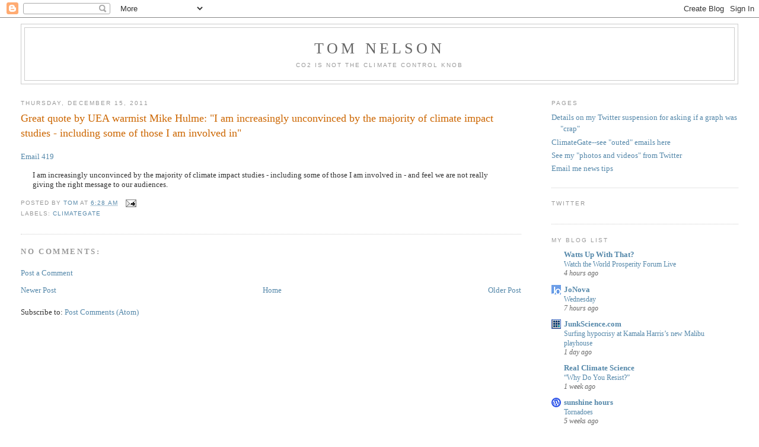

--- FILE ---
content_type: text/html; charset=UTF-8
request_url: https://tomnelson.blogspot.com/2011/12/great-quote-by-uea-warmist-mike-hulme.html
body_size: 21920
content:
<!DOCTYPE html>
<html dir='ltr'>
<head>
<link href='https://www.blogger.com/static/v1/widgets/2944754296-widget_css_bundle.css' rel='stylesheet' type='text/css'/>
<meta content='text/html; charset=UTF-8' http-equiv='Content-Type'/>
<meta content='blogger' name='generator'/>
<link href='https://tomnelson.blogspot.com/favicon.ico' rel='icon' type='image/x-icon'/>
<link href='http://tomnelson.blogspot.com/2011/12/great-quote-by-uea-warmist-mike-hulme.html' rel='canonical'/>
<link rel="alternate" type="application/atom+xml" title="Tom Nelson - Atom" href="https://tomnelson.blogspot.com/feeds/posts/default" />
<link rel="alternate" type="application/rss+xml" title="Tom Nelson - RSS" href="https://tomnelson.blogspot.com/feeds/posts/default?alt=rss" />
<link rel="service.post" type="application/atom+xml" title="Tom Nelson - Atom" href="https://www.blogger.com/feeds/12339127/posts/default" />

<link rel="alternate" type="application/atom+xml" title="Tom Nelson - Atom" href="https://tomnelson.blogspot.com/feeds/796996780594973291/comments/default" />
<!--Can't find substitution for tag [blog.ieCssRetrofitLinks]-->
<meta content='http://tomnelson.blogspot.com/2011/12/great-quote-by-uea-warmist-mike-hulme.html' property='og:url'/>
<meta content='Great quote by UEA warmist Mike Hulme:  &amp;quot;I am increasingly unconvinced by the majority of climate impact studies - including some of those I am involved in&amp;quot;' property='og:title'/>
<meta content='Email 419 I am increasingly unconvinced by the majority of climate impact studies - including some of those I am involved in - and feel we a...' property='og:description'/>
<title>Tom Nelson: Great quote by UEA warmist Mike Hulme:  &quot;I am increasingly unconvinced by the majority of climate impact studies - including some of those I am involved in&quot;</title>
<style id='page-skin-1' type='text/css'><!--
/*
-----------------------------------------------
Blogger Template Style
Name:     Minima Stretch
Date:     26 Feb 2004
----------------------------------------------- */
/* Use this with templates/template-twocol.html */
body {
background:#ffffff;
margin:0;
color:#333333;
font:x-small Georgia Serif;
font-size/* */:/**/small;
font-size: /**/small;
text-align: center;
}
a:link {
color:#5588aa;
text-decoration:none;
}
a:visited {
color:#999999;
text-decoration:none;
}
a:hover {
color:#cc6600;
text-decoration:underline;
}
a img {
border-width:0;
}
/* Header
-----------------------------------------------
*/
#header-wrapper {
margin:0 2% 10px;
border:1px solid #cccccc;
}
#header {
margin: 5px;
border: 1px solid #cccccc;
text-align: center;
color:#666666;
}
#header-inner {
background-position: center;
margin-left: auto;
margin-right: auto;
}
#header h1 {
margin:5px 5px 0;
padding:15px 20px .25em;
line-height:1.2em;
text-transform:uppercase;
letter-spacing:.2em;
font: normal normal 200% Georgia, Serif;
}
#header a {
color:#666666;
text-decoration:none;
}
#header a:hover {
color:#666666;
}
#header .description {
margin:0 5px 5px;
padding:0 20px 15px;
text-transform:uppercase;
letter-spacing:.2em;
line-height: 1.4em;
font: normal normal 78% 'Trebuchet MS', Trebuchet, Arial, Verdana, Sans-serif;
color: #999999;
}
#header img {
margin-left: auto;
margin-right: auto;
}
/* Outer-Wrapper
----------------------------------------------- */
#outer-wrapper {
margin:0;
padding:10px;
text-align:left;
font: normal normal 100% Georgia, Serif;
}
#main-wrapper {
margin-left: 2%;
width: 67%;
float: left;
display: inline;       /* fix for doubling margin in IE */
word-wrap: break-word; /* fix for long text breaking sidebar float in IE */
overflow: hidden;      /* fix for long non-text content breaking IE sidebar float */
}
#sidebar-wrapper {
margin-right: 2%;
width: 25%;
float: right;
display: inline;       /* fix for doubling margin in IE */
word-wrap: break-word; /* fix for long text breaking sidebar float in IE */
overflow: hidden;      /* fix for long non-text content breaking IE sidebar float */
}
/* Headings
----------------------------------------------- */
h2 {
margin:1.5em 0 .75em;
font:normal normal 78% 'Trebuchet MS',Trebuchet,Arial,Verdana,Sans-serif;
line-height: 1.4em;
text-transform:uppercase;
letter-spacing:.2em;
color:#999999;
}
/* Posts
-----------------------------------------------
*/
h2.date-header {
margin:1.5em 0 .5em;
}
.post {
margin:.5em 0 1.5em;
border-bottom:1px dotted #cccccc;
padding-bottom:1.5em;
}
.post h3 {
margin:.25em 0 0;
padding:0 0 4px;
font-size:140%;
font-weight:normal;
line-height:1.4em;
color:#cc6600;
}
.post h3 a, .post h3 a:visited, .post h3 strong {
display:block;
text-decoration:none;
color:#cc6600;
font-weight:normal;
}
.post h3 strong, .post h3 a:hover {
color:#333333;
}
.post-body {
margin:0 0 .75em;
line-height:1.6em;
}
.post-body blockquote {
line-height:1.3em;
}
.post-footer {
margin: .75em 0;
color:#999999;
text-transform:uppercase;
letter-spacing:.1em;
font: normal normal 78% 'Trebuchet MS', Trebuchet, Arial, Verdana, Sans-serif;
line-height: 1.4em;
}
.comment-link {
margin-left:.6em;
}
.post img, table.tr-caption-container {
padding:4px;
border:1px solid #cccccc;
}
.tr-caption-container img {
border: none;
padding: 0;
}
.post blockquote {
margin:1em 20px;
}
.post blockquote p {
margin:.75em 0;
}
/* Comments
----------------------------------------------- */
#comments h4 {
margin:1em 0;
font-weight: bold;
line-height: 1.4em;
text-transform:uppercase;
letter-spacing:.2em;
color: #999999;
}
#comments-block {
margin:1em 0 1.5em;
line-height:1.6em;
}
#comments-block .comment-author {
margin:.5em 0;
}
#comments-block .comment-body {
margin:.25em 0 0;
}
#comments-block .comment-footer {
margin:-.25em 0 2em;
line-height: 1.4em;
text-transform:uppercase;
letter-spacing:.1em;
}
#comments-block .comment-body p {
margin:0 0 .75em;
}
.deleted-comment {
font-style:italic;
color:gray;
}
.feed-links {
clear: both;
line-height: 2.5em;
}
#blog-pager-newer-link {
float: left;
}
#blog-pager-older-link {
float: right;
}
#blog-pager {
text-align: center;
}
/* Sidebar Content
----------------------------------------------- */
.sidebar {
color: #666666;
line-height: 1.5em;
}
.sidebar ul {
list-style:none;
margin:0 0 0;
padding:0 0 0;
}
.sidebar li {
margin:0;
padding-top:0;
padding-right:0;
padding-bottom:.25em;
padding-left:15px;
text-indent:-15px;
line-height:1.5em;
}
.sidebar .widget, .main .widget {
border-bottom:1px dotted #cccccc;
margin:0 0 1.5em;
padding:0 0 1.5em;
}
.main .Blog {
border-bottom-width: 0;
}
/* Profile
----------------------------------------------- */
.profile-img {
float: left;
margin-top: 0;
margin-right: 5px;
margin-bottom: 5px;
margin-left: 0;
padding: 4px;
border: 1px solid #cccccc;
}
.profile-data {
margin:0;
text-transform:uppercase;
letter-spacing:.1em;
font: normal normal 78% 'Trebuchet MS', Trebuchet, Arial, Verdana, Sans-serif;
color: #999999;
font-weight: bold;
line-height: 1.6em;
}
.profile-datablock {
margin:.5em 0 .5em;
}
.profile-textblock {
margin: 0.5em 0;
line-height: 1.6em;
}
.profile-link {
font: normal normal 78% 'Trebuchet MS', Trebuchet, Arial, Verdana, Sans-serif;
text-transform: uppercase;
letter-spacing: .1em;
}
/* Footer
----------------------------------------------- */
#footer {
width:660px;
clear:both;
margin:0 auto;
padding-top:15px;
line-height: 1.6em;
text-transform:uppercase;
letter-spacing:.1em;
text-align: center;
}

--></style>
<link href='https://www.blogger.com/dyn-css/authorization.css?targetBlogID=12339127&amp;zx=44ba6ee2-6538-480d-9ba1-16a65def8854' media='none' onload='if(media!=&#39;all&#39;)media=&#39;all&#39;' rel='stylesheet'/><noscript><link href='https://www.blogger.com/dyn-css/authorization.css?targetBlogID=12339127&amp;zx=44ba6ee2-6538-480d-9ba1-16a65def8854' rel='stylesheet'/></noscript>
<meta name='google-adsense-platform-account' content='ca-host-pub-1556223355139109'/>
<meta name='google-adsense-platform-domain' content='blogspot.com'/>

</head>
<body>
<div class='navbar section' id='navbar'><div class='widget Navbar' data-version='1' id='Navbar1'><script type="text/javascript">
    function setAttributeOnload(object, attribute, val) {
      if(window.addEventListener) {
        window.addEventListener('load',
          function(){ object[attribute] = val; }, false);
      } else {
        window.attachEvent('onload', function(){ object[attribute] = val; });
      }
    }
  </script>
<div id="navbar-iframe-container"></div>
<script type="text/javascript" src="https://apis.google.com/js/platform.js"></script>
<script type="text/javascript">
      gapi.load("gapi.iframes:gapi.iframes.style.bubble", function() {
        if (gapi.iframes && gapi.iframes.getContext) {
          gapi.iframes.getContext().openChild({
              url: 'https://www.blogger.com/navbar/12339127?po\x3d796996780594973291\x26origin\x3dhttps://tomnelson.blogspot.com',
              where: document.getElementById("navbar-iframe-container"),
              id: "navbar-iframe"
          });
        }
      });
    </script><script type="text/javascript">
(function() {
var script = document.createElement('script');
script.type = 'text/javascript';
script.src = '//pagead2.googlesyndication.com/pagead/js/google_top_exp.js';
var head = document.getElementsByTagName('head')[0];
if (head) {
head.appendChild(script);
}})();
</script>
</div></div>
<div id='outer-wrapper'><div id='wrap2'>
<!-- skip links for text browsers -->
<span id='skiplinks' style='display:none;'>
<a href='#main'>skip to main </a> |
      <a href='#sidebar'>skip to sidebar</a>
</span>
<div id='header-wrapper'>
<div class='header section' id='header'><div class='widget Header' data-version='1' id='Header1'>
<div id='header-inner'>
<div class='titlewrapper'>
<h1 class='title'>
<a href='https://tomnelson.blogspot.com/'>
Tom Nelson
</a>
</h1>
</div>
<div class='descriptionwrapper'>
<p class='description'><span>CO2 is NOT the climate control knob</span></p>
</div>
</div>
</div></div>
</div>
<div id='content-wrapper'>
<div id='crosscol-wrapper' style='text-align:center'>
<div class='crosscol no-items section' id='crosscol'></div>
</div>
<div id='main-wrapper'>
<div class='main section' id='main'><div class='widget Blog' data-version='1' id='Blog1'>
<div class='blog-posts hfeed'>

          <div class="date-outer">
        
<h2 class='date-header'><span>Thursday, December 15, 2011</span></h2>

          <div class="date-posts">
        
<div class='post-outer'>
<div class='post hentry'>
<a name='796996780594973291'></a>
<h3 class='post-title entry-title'>
Great quote by UEA warmist Mike Hulme:  &quot;I am increasingly unconvinced by the majority of climate impact studies - including some of those I am involved in&quot;
</h3>
<div class='post-header'>
<div class='post-header-line-1'></div>
</div>
<div class='post-body entry-content' id='post-body-796996780594973291'>
<p><a href="http://di2.nu/foia/foia2011/mail/0419.txt">Email 419</a></p><blockquote><p>I am increasingly unconvinced by the majority of climate impact studies - including some of those I am involved in - and feel we are not really giving the right message to our audiences.</p></blockquote>
<div style='clear: both;'></div>
</div>
<div class='post-footer'>
<div class='post-footer-line post-footer-line-1'><span class='post-author vcard'>
Posted by
<span class='fn'>
<a href='https://www.blogger.com/profile/08119241500221931600' rel='author' title='author profile'>
Tom
</a>
</span>
</span>
<span class='post-timestamp'>
at
<a class='timestamp-link' href='https://tomnelson.blogspot.com/2011/12/great-quote-by-uea-warmist-mike-hulme.html' rel='bookmark' title='permanent link'><abbr class='published' title='2011-12-15T06:28:00-06:00'>6:28 AM</abbr></a>
</span>
<span class='post-comment-link'>
</span>
<span class='post-icons'>
<span class='item-action'>
<a href='https://www.blogger.com/email-post/12339127/796996780594973291' title='Email Post'>
<img alt="" class="icon-action" height="13" src="//img1.blogblog.com/img/icon18_email.gif" width="18">
</a>
</span>
<span class='item-control blog-admin pid-462588523'>
<a href='https://www.blogger.com/post-edit.g?blogID=12339127&postID=796996780594973291&from=pencil' title='Edit Post'>
<img alt='' class='icon-action' height='18' src='https://resources.blogblog.com/img/icon18_edit_allbkg.gif' width='18'/>
</a>
</span>
</span>
<span class='post-backlinks post-comment-link'>
</span>
</div>
<div class='post-footer-line post-footer-line-2'><span class='post-labels'>
Labels:
<a href='https://tomnelson.blogspot.com/search/label/ClimateGate' rel='tag'>ClimateGate</a>
</span>
</div>
<div class='post-footer-line post-footer-line-3'></div>
</div>
</div>
<div class='comments' id='comments'>
<a name='comments'></a>
<h4>No comments:</h4>
<div id='Blog1_comments-block-wrapper'>
<dl class='' id='comments-block'>
</dl>
</div>
<p class='comment-footer'>
<a href='https://www.blogger.com/comment/fullpage/post/12339127/796996780594973291' onclick=''>Post a Comment</a>
</p>
</div>
</div>

        </div></div>
      
</div>
<div class='blog-pager' id='blog-pager'>
<span id='blog-pager-newer-link'>
<a class='blog-pager-newer-link' href='https://tomnelson.blogspot.com/2011/12/obamas-justice-department-joins.html' id='Blog1_blog-pager-newer-link' title='Newer Post'>Newer Post</a>
</span>
<span id='blog-pager-older-link'>
<a class='blog-pager-older-link' href='https://tomnelson.blogspot.com/2011/12/wow-warmist-mike-tidwell-claims-that.html' id='Blog1_blog-pager-older-link' title='Older Post'>Older Post</a>
</span>
<a class='home-link' href='https://tomnelson.blogspot.com/'>Home</a>
</div>
<div class='clear'></div>
<div class='post-feeds'>
<div class='feed-links'>
Subscribe to:
<a class='feed-link' href='https://tomnelson.blogspot.com/feeds/796996780594973291/comments/default' target='_blank' type='application/atom+xml'>Post Comments (Atom)</a>
</div>
</div>
</div></div>
</div>
<div id='sidebar-wrapper'>
<div class='sidebar section' id='sidebar'><div class='widget PageList' data-version='1' id='PageList2'>
<h2>Pages</h2>
<div class='widget-content'>
<ul>
<li>
<a href='http://tomnelson.blogspot.com/2015/04/twitter-has-suspended-me.html'>Details on my Twitter suspension for asking if a graph was "crap"</a>
</li>
<li>
<a href='https://tomnelson.blogspot.com/p/climategate_05.html'>ClimateGate--see "outed" emails here</a>
</li>
<li>
<a href='https://twitter.com/tan123/media'>See my "photos and videos" from Twitter</a>
</li>
<li>
<a href='https://tomnelson.blogspot.com/p/click-here-to-email-me-news-tips.html'>Email me news tips</a>
</li>
</ul>
<div class='clear'></div>
</div>
</div><div class='widget HTML' data-version='1' id='HTML1'>
<h2 class='title'>Twitter</h2>
<div class='widget-content'>
<script src="https://static.elfsight.com/platform/platform.js" data-use-service-core defer></script>
<div class="elfsight-app-6f31a77d-994e-4660-b2e5-52d446a2030c" data-elfsight-app-lazy></div>
</div>
<div class='clear'></div>
</div><div class='widget BlogList' data-version='1' id='BlogList1'>
<h2 class='title'>My Blog List</h2>
<div class='widget-content'>
<div class='blog-list-container' id='BlogList1_container'>
<ul id='BlogList1_blogs'>
<li style='display: block;'>
<div class='blog-icon'>
<img data-lateloadsrc='https://lh3.googleusercontent.com/blogger_img_proxy/AEn0k_u9jFSh5n7RL-jywlnQ3aa0Cqiy-9gC8sslPXcj59ldy8w31rpKK4ptv1guU1lm5OgJJ81resjZeCndnAsy2lHxwvAQ3OOy6Dcy=s16-w16-h16' height='16' width='16'/>
</div>
<div class='blog-content'>
<div class='blog-title'>
<a href='https://wattsupwiththat.com' target='_blank'>
Watts Up With That?</a>
</div>
<div class='item-content'>
<span class='item-title'>
<a href='https://wattsupwiththat.com/2026/01/20/watch-the-world-prosperity-forum-live/' target='_blank'>
Watch the World Prosperity Forum Live
</a>
</span>
<div class='item-time'>
4 hours ago
</div>
</div>
</div>
<div style='clear: both;'></div>
</li>
<li style='display: block;'>
<div class='blog-icon'>
<img data-lateloadsrc='https://lh3.googleusercontent.com/blogger_img_proxy/AEn0k_vVnimKEmN-8GvUPJhLd5s500DC30J7GlBoBZWdhKnmxfgej8nvhuCE1TSRXAXPGIBhhu2xX1AFHNqoECdYZYNnfScQg4dKdts=s16-w16-h16' height='16' width='16'/>
</div>
<div class='blog-content'>
<div class='blog-title'>
<a href='https://joannenova.com.au' target='_blank'>
JoNova</a>
</div>
<div class='item-content'>
<span class='item-title'>
<a href='https://joannenova.com.au/2026/01/wednesday-140/?utm_source=rss&utm_medium=rss&utm_campaign=wednesday-140' target='_blank'>
Wednesday
</a>
</span>
<div class='item-time'>
7 hours ago
</div>
</div>
</div>
<div style='clear: both;'></div>
</li>
<li style='display: block;'>
<div class='blog-icon'>
<img data-lateloadsrc='https://lh3.googleusercontent.com/blogger_img_proxy/AEn0k_tSm9b-SWc9DTEjSoE88NKNBE5qPaBhuFi3jSUi-fXrY7ruFMJtabXTFUh-aOfn_wmVJ2g6L9nTUkgwRQ36cqh4wgE8Mzjm=s16-w16-h16' height='16' width='16'/>
</div>
<div class='blog-content'>
<div class='blog-title'>
<a href='https://junkscience.com' target='_blank'>
JunkScience.com</a>
</div>
<div class='item-content'>
<span class='item-title'>
<a href='https://junkscience.com/2026/01/surfing-hypocrisy-at-kamala-harriss-new-malibu-playhouse/' target='_blank'>
Surfing hypocrisy at Kamala Harris&#8217;s new Malibu playhouse
</a>
</span>
<div class='item-time'>
1 day ago
</div>
</div>
</div>
<div style='clear: both;'></div>
</li>
<li style='display: block;'>
<div class='blog-icon'>
<img data-lateloadsrc='https://lh3.googleusercontent.com/blogger_img_proxy/AEn0k_snkg-zBidg_Y0BhpUOCjnIH6RY53nTtpLwKz3spf7hI9sD1zE3OajoNdT1CdDXwOq-WwsKAFO6azu4b0up8h5GdO2BeM09HfmAwRrvig=s16-w16-h16' height='16' width='16'/>
</div>
<div class='blog-content'>
<div class='blog-title'>
<a href='https://realclimatescience.com' target='_blank'>
Real Climate Science</a>
</div>
<div class='item-content'>
<span class='item-title'>
<a href='https://realclimatescience.com/2026/01/why-do-you-resist-2/' target='_blank'>
&#8220;Why Do You Resist?&#8221;
</a>
</span>
<div class='item-time'>
1 week ago
</div>
</div>
</div>
<div style='clear: both;'></div>
</li>
<li style='display: block;'>
<div class='blog-icon'>
<img data-lateloadsrc='https://lh3.googleusercontent.com/blogger_img_proxy/AEn0k_s2yIeNnSjQ5tkAzQKxZZFVI6JTL0pWX75Zj-RPHp8BHpVFYk-1nBhh5b9uzaDy5QwSwOC85ip7tJpcvViB759JEhgfaLy78xo=s16-w16-h16' height='16' width='16'/>
</div>
<div class='blog-content'>
<div class='blog-title'>
<a href='https://sunshinehours.net' target='_blank'>
sunshine hours</a>
</div>
<div class='item-content'>
<span class='item-title'>
<a href='https://sunshinehours.net/2025/12/14/tornadoes-2/' target='_blank'>
Tornadoes
</a>
</span>
<div class='item-time'>
5 weeks ago
</div>
</div>
</div>
<div style='clear: both;'></div>
</li>
<li style='display: block;'>
<div class='blog-icon'>
<img data-lateloadsrc='https://lh3.googleusercontent.com/blogger_img_proxy/AEn0k_srCRvYKUJwkj4WYkN_AUYRrA4d84EqBM1BhU5OeBnco2U2WZChiCK8TNje64b69o30SJXWsdiTGby-L0_PX_wGGxHZMQmTsbc3=s16-w16-h16' height='16' width='16'/>
</div>
<div class='blog-content'>
<div class='blog-title'>
<a href='https://www.heliogenic.net/' target='_blank'>
Heliogenic Climate Change</a>
</div>
<div class='item-content'>
<span class='item-title'>
<a href='https://www.heliogenic.net/reducing-heat-loss-in-homes-the-essential-guide-to-alternative-heating-and-ecological-options-for-your-home/' target='_blank'>
Reducing Heat Loss in Homes: The Essential Guide to Alternative Heating and 
Ecological Options for Your Home
</a>
</span>
<div class='item-time'>
3 months ago
</div>
</div>
</div>
<div style='clear: both;'></div>
</li>
<li style='display: block;'>
<div class='blog-icon'>
<img data-lateloadsrc='https://lh3.googleusercontent.com/blogger_img_proxy/AEn0k_ssVoDiKAS878DJneGOwnKtgFt4ofVvJuDLh-IMjXNJY_3YnzwfLyQLMHuwAyaIpPSB1oloa15-i5baXbdp2RYK0_FmEw=s16-w16-h16' height='16' width='16'/>
</div>
<div class='blog-content'>
<div class='blog-title'>
<a href='https://algorelied.com' target='_blank'>
GORE LIED</a>
</div>
<div class='item-content'>
<span class='item-title'>
<a href='https://algorelied.com/?p=1' target='_blank'>
Hello world!
</a>
</span>
<div class='item-time'>
10 months ago
</div>
</div>
</div>
<div style='clear: both;'></div>
</li>
<li style='display: block;'>
<div class='blog-icon'>
<img data-lateloadsrc='https://lh3.googleusercontent.com/blogger_img_proxy/AEn0k_t7NQu5X6cMlDF9100f9D1_iU_Q39zqryazX7F0h5Mh50CtJseHpWf4-RaSPjBoHJbbaVqyZfCo34lx8uVTfW0=s16-w16-h16' height='16' width='16'/>
</div>
<div class='blog-content'>
<div class='blog-title'>
<a href='http://icecap.us/index.php/go/in-the-news' target='_blank'>
ICECAP in the News</a>
</div>
<div class='item-content'>
<span class='item-title'>
<a href='http://www.icecap.us' target='_blank'>
Trump Is On The Verge Of Ending The EPA&#8217;s Tyranny
</a>
</span>
<div class='item-time'>
10 months ago
</div>
</div>
</div>
<div style='clear: both;'></div>
</li>
<li style='display: block;'>
<div class='blog-icon'>
<img data-lateloadsrc='https://lh3.googleusercontent.com/blogger_img_proxy/AEn0k_tzzDVPoGDZWQx_wBUGjK0PVIYYQgD49Kb0lCQkPO-O3oIPuG-QZY0qnSPswEA2throubq-TmLgh0cV44h3NUx6RMPSCafS3nk1WfGI=s16-w16-h16' height='16' width='16'/>
</div>
<div class='blog-content'>
<div class='blog-title'>
<a href='http://antigreen.blogspot.com/' target='_blank'>
GREENIE WATCH</a>
</div>
<div class='item-content'>
<span class='item-title'>
<a href='http://antigreen.blogspot.com/2024/10/shocking-rise-in-whale-dolphin-and.html' target='_blank'>
</a>
</span>
<div class='item-time'>
1 year ago
</div>
</div>
</div>
<div style='clear: both;'></div>
</li>
<li style='display: block;'>
<div class='blog-icon'>
<img data-lateloadsrc='https://lh3.googleusercontent.com/blogger_img_proxy/AEn0k_t5tOzKHYU7MW2q99aWYw38AMZSNXnZwdDuVoyJkbFqrbe9OKb3Mqp3fbXx57q5R57kKVeC6hQMrEitmdxbHkq4OKFTnw=s16-w16-h16' height='16' width='16'/>
</div>
<div class='blog-content'>
<div class='blog-title'>
<a href='https://sbtnetwork.com' target='_blank'>
Minnesotans For Global Warming | Minnesotans For Global Warming</a>
</div>
<div class='item-content'>
<span class='item-title'>
<a href='https://sbtnetwork.com/casino' target='_blank'>
CASINO ST666 &#8211; KHÁM PHÁ SÒNG BẠC TRỰC TUYẾN HIỆN ĐẠI NHẤT
</a>
</span>
<div class='item-time'>
1 year ago
</div>
</div>
</div>
<div style='clear: both;'></div>
</li>
<li style='display: none;'>
<div class='blog-icon'>
<img data-lateloadsrc='https://lh3.googleusercontent.com/blogger_img_proxy/AEn0k_sn9x2-3XOz1zML7Xtrg63r0gRYbDK0rKnyFqoWRj0fozhcbOODzdsKUMeTJu-IYQ2ifzmt98FsPK6PwDvLNYqjph-pVknExQ=s16-w16-h16' height='16' width='16'/>
</div>
<div class='blog-content'>
<div class='blog-title'>
<a href='https://climateaudit.org' target='_blank'>
Climate Audit</a>
</div>
<div class='item-content'>
<span class='item-title'>
<a href='https://climateaudit.org/2024/06/02/tracing-the-esper-confidence-intervals/' target='_blank'>
Reconstructing the Esper Reconstruction
</a>
</span>
<div class='item-time'>
1 year ago
</div>
</div>
</div>
<div style='clear: both;'></div>
</li>
<li style='display: none;'>
<div class='blog-icon'>
<img data-lateloadsrc='https://lh3.googleusercontent.com/blogger_img_proxy/AEn0k_vlUwcsKYbLcm0Pgw-nohrmjOnAHeN3lG7WDoubM6RwZ7_ZfTZdU-Y3vw3VJP9hG4WNjQ9B5rc9m34KARX7jlSduGQmmoHH1Iy9OmYk6YA=s16-w16-h16' height='16' width='16'/>
</div>
<div class='blog-content'>
<div class='blog-title'>
<a href='https://nofrakkingconsensus.com' target='_blank'>
NoFrakkingConsensus</a>
</div>
<div class='item-content'>
<span class='item-title'>
<a href='https://nofrakkingconsensus.com/2024/01/05/what-ive-been-up-to/' target='_blank'>
What I&#8217;ve Been Up To
</a>
</span>
<div class='item-time'>
2 years ago
</div>
</div>
</div>
<div style='clear: both;'></div>
</li>
<li style='display: none;'>
<div class='blog-icon'>
<img data-lateloadsrc='https://lh3.googleusercontent.com/blogger_img_proxy/AEn0k_uIS0FQeMU4YD8pa6I754X6qnkqTrdtxJbWSLlQS4KPEIfG3C26Gi_qm6vb_57QyhXOmZYGBqTcftldXaMAubcLEXl47Z-Y_GREdg=s16-w16-h16' height='16' width='16'/>
</div>
<div class='blog-content'>
<div class='blog-title'>
<a href='https://www.c3headlines.com/' target='_blank'>
C3</a>
</div>
<div class='item-content'>
<span class='item-title'>
<a href='https://www.c3headlines.com/2023/09/noaa-global-history.html' target='_blank'>
Global Warming Surges: From 1850 To The Current Climate
</a>
</span>
<div class='item-time'>
2 years ago
</div>
</div>
</div>
<div style='clear: both;'></div>
</li>
<li style='display: none;'>
<div class='blog-icon'>
<img data-lateloadsrc='https://lh3.googleusercontent.com/blogger_img_proxy/AEn0k_tY9mp6eychOKYvl5oEQISYvAsSsKZ8-F6_eRA1SzbyWtBuHw3zEBKkLiJjEyCdhLEWBpCPhnapJItqbS3CJVskUqsB1yo0g4c8Qdo=s16-w16-h16' height='16' width='16'/>
</div>
<div class='blog-content'>
<div class='blog-title'>
<a href='https://www.climatedepot.com' target='_blank'>
Climate Depot</a>
</div>
<div class='item-content'>
<span class='item-title'>
<a href='https://www.climatedepot.com/2023/08/14/ford-keeps-losing-more-money-making-electric-cars-no-one-wants-when-will-shareholders-ask-ford-to-choose-between-klaus-schwab-their-money/' target='_blank'>
Ford Keeps Losing More Money Making Electric Cars No One Wants &#8211; When will 
shareholders ask Ford to choose between Klaus Schwab & their money?
</a>
</span>
<div class='item-time'>
2 years ago
</div>
</div>
</div>
<div style='clear: both;'></div>
</li>
<li style='display: none;'>
<div class='blog-icon'>
<img data-lateloadsrc='https://lh3.googleusercontent.com/blogger_img_proxy/AEn0k_sBve29VTR7kVP5xNnt-V0fuvzOG59xMwQmydyt7BjykDlpeng0M8djZCbBsIosDGgz0pAeuu-hTtonjXYNAeddWkLGSs0VLpF5j6k=s16-w16-h16' height='16' width='16'/>
</div>
<div class='blog-content'>
<div class='blog-title'>
<a href='https://jennifermarohasy.com/' target='_blank'>
Jennifer Marohasy</a>
</div>
<div class='item-content'>
<span class='item-title'>
<a href='https://jennifermarohasy.com/2023/03/march-update-mediation-ongoing-temperature-tipping-point-already-exceeded/' target='_blank'>
March Update: Mediation Ongoing, Temperature Tipping Point Already Exceeded
</a>
</span>
<div class='item-time'>
2 years ago
</div>
</div>
</div>
<div style='clear: both;'></div>
</li>
<li style='display: none;'>
<div class='blog-icon'>
<img data-lateloadsrc='https://lh3.googleusercontent.com/blogger_img_proxy/AEn0k_vlkcCPtiobf0DbKWmh8blsML-SK5IUhy9zBcW_i01GCtOZePQRrVmCqIoYH2CyP3Ci8MikbWnj9_GcdHjn5Q=s16-w16-h16' height='16' width='16'/>
</div>
<div class='blog-content'>
<div class='blog-title'>
<a href='https://cei.org/' target='_blank'>
GlobalWarming.org</a>
</div>
<div class='item-content'>
<span class='item-title'>
<a href='https://cei.org/2023/02/09/kathleen-and-charles-moore-prepare-to-take-their-fight-against-taxing-unrealized-gains-to-supreme-court/' target='_blank'>
Kathleen and Charles Moore Prepare to take their Fight Against Taxing 
Unrealized Gains to Supreme Court
</a>
</span>
<div class='item-time'>
2 years ago
</div>
</div>
</div>
<div style='clear: both;'></div>
</li>
<li style='display: none;'>
<div class='blog-icon'>
<img data-lateloadsrc='https://lh3.googleusercontent.com/blogger_img_proxy/AEn0k_vr8aOzWJTaRwIZneL1xmE4HFl6Nq4Q1KsDaZ-LKGu0rCZEmxAaagX3M2pir6kJWR3HXERizP5pz3jRsHBqEJvJT6vsh971NORJKDGxjA=s16-w16-h16' height='16' width='16'/>
</div>
<div class='blog-content'>
<div class='blog-title'>
<a href='https://www.masterresource.org' target='_blank'>
MasterResource</a>
</div>
<div class='item-content'>
<span class='item-title'>
<a href='https://www.masterresource.org/greenwashing-2/green-hushing/' target='_blank'>
&#8216;Greenhushing&#8217; Joins Greenwashing (woke firms in legal peril?)
</a>
</span>
<div class='item-time'>
3 years ago
</div>
</div>
</div>
<div style='clear: both;'></div>
</li>
<li style='display: none;'>
<div class='blog-icon'>
<img data-lateloadsrc='https://lh3.googleusercontent.com/blogger_img_proxy/AEn0k_u2axqLtj3CBd4VUXhwmIuqpOdXmVw6CAEXD5CCPePZhyHbi2WinqPt_jylVFp-f3dbnwmTfL1ylGFimHAToOv2V9TYcjZbbC8l1YlnYAqItk0=s16-w16-h16' height='16' width='16'/>
</div>
<div class='blog-content'>
<div class='blog-title'>
<a href='https://www.climate-resistance.org' target='_blank'>
Climate Resistance</a>
</div>
<div class='item-content'>
<span class='item-title'>
<a href='https://www.climate-resistance.org/2022/05/intended-consequences-energy-price-rises-inflation.html' target='_blank'>
Intended consequences: energy price rises & inflation
</a>
</span>
<div class='item-time'>
3 years ago
</div>
</div>
</div>
<div style='clear: both;'></div>
</li>
<li style='display: none;'>
<div class='blog-icon'>
<img data-lateloadsrc='https://lh3.googleusercontent.com/blogger_img_proxy/AEn0k_uzdBdTkE2fG7lRVha50hCQrEXo6gMEYC4CSXT1yaIIEHUiXBMpyJnexLX5Qedkjb3LGLg7wIzisl_M-oHePbpCdJhgkWgIhrk=s16-w16-h16' height='16' width='16'/>
</div>
<div class='blog-content'>
<div class='blog-title'>
<a href='http://motls.blogspot.com/' target='_blank'>
The Reference Frame</a>
</div>
<div class='item-content'>
<span class='item-title'>
<a href='http://motls.blogspot.com/2022/03/adsense-became-unusable.html' target='_blank'>
AdSense became unusable
</a>
</span>
<div class='item-time'>
3 years ago
</div>
</div>
</div>
<div style='clear: both;'></div>
</li>
<li style='display: none;'>
<div class='blog-icon'>
<img data-lateloadsrc='https://lh3.googleusercontent.com/blogger_img_proxy/AEn0k_s-UgPukHHyU1tGmjGt8c_6vhTCl0PE8Zi30DrqlQiO8HDjM4LuU_bl6gGmxPMVDDpb6pGOFjhR0c4Bve3AalyBoJU8JqZw=s16-w16-h16' height='16' width='16'/>
</div>
<div class='blog-content'>
<div class='blog-title'>
<a href='http://www.appinsys.com/GlobalWarming/' target='_blank'>
Global Warming Science Updates</a>
</div>
<div class='item-content'>
<span class='item-title'>
<a href='http://www.appinsys.com/GlobalWarming/index.htm?nn=2020022801' target='_blank'>
Democrats Implementing Orwells 1984
</a>
</span>
<div class='item-time'>
5 years ago
</div>
</div>
</div>
<div style='clear: both;'></div>
</li>
<li style='display: none;'>
<div class='blog-icon'>
<img data-lateloadsrc='https://lh3.googleusercontent.com/blogger_img_proxy/AEn0k_tAlaEo0msX1tbJp1FAnQaVxKMaNia8QFlqZ2WcO-CfSewo1HoCuVUSmj6iAmWtXbMy48B15y-CE38hF1Anp6bJ8OTJKV4nBvckEwrtSFpRRYw=s16-w16-h16' height='16' width='16'/>
</div>
<div class='blog-content'>
<div class='blog-title'>
<a href='http://themigrantmind.blogspot.com/' target='_blank'>
The Migrant Mind</a>
</div>
<div class='item-content'>
<span class='item-title'>
<a href='http://themigrantmind.blogspot.com/2019/06/stephen-hawking-information-and-nature.html' target='_blank'>
Stephen Hawking, Information and the Nature of Mankind
</a>
</span>
<div class='item-time'>
6 years ago
</div>
</div>
</div>
<div style='clear: both;'></div>
</li>
<li style='display: none;'>
<div class='blog-icon'>
<img data-lateloadsrc='https://lh3.googleusercontent.com/blogger_img_proxy/AEn0k_sOJrIazuf5Xc7HlEqqsQDZxEbn1GGpPP71VQvX_rKRnL04NQZ6O5LFSLFwKZ8HNF-nsIjodzWQgtrae6kW8_wdgWscCbwM78pW=s16-w16-h16' height='16' width='16'/>
</div>
<div class='blog-content'>
<div class='blog-title'>
<a href='http://www.bishop-hill.net/blog/' target='_blank'>
Bishop Hill</a>
</div>
<div class='item-content'>
<span class='item-title'>
<a href='http://www.bishop-hill.net/blog/2019/6/7/curiouser-and-curiouser.html' target='_blank'>
Curiouser and curiouser
</a>
</span>
<div class='item-time'>
6 years ago
</div>
</div>
</div>
<div style='clear: both;'></div>
</li>
<li style='display: none;'>
<div class='blog-icon'>
<img data-lateloadsrc='https://lh3.googleusercontent.com/blogger_img_proxy/AEn0k_uwMVf1_1jsaCSWRKXVRtoamtv2dgvajn27rPqfOFg1BUJjiNZgcVCRFrBpG7fJJrU0N7tZK-EGKy05h1Uvx8KVA7PXK9ZTN_iuHFs=s16-w16-h16' height='16' width='16'/>
</div>
<div class='blog-content'>
<div class='blog-title'>
<a href='http://worldclimatereport.com' target='_blank'>
World Climate Report</a>
</div>
<div class='item-content'>
<span class='item-title'>
<a href='http://worldclimatereport.com/2018/11/13/hello-world/' target='_blank'>
Hello world!
</a>
</span>
<div class='item-time'>
7 years ago
</div>
</div>
</div>
<div style='clear: both;'></div>
</li>
<li style='display: none;'>
<div class='blog-icon'>
<img data-lateloadsrc='https://lh3.googleusercontent.com/blogger_img_proxy/AEn0k_tJ6T2hT443ujXPBzRJhlaL4JEXbNVVrtNDWSCZ-RjOjtDWCfTxSRInBCUa4TvkI6lzJB8_EPaO_FQeSVSfGnYbW24lRMZfoXniiOoEoGNjbEQ=s16-w16-h16' height='16' width='16'/>
</div>
<div class='blog-content'>
<div class='blog-title'>
<a href='http://www.climatecommonsense2.com/' target='_blank'>
Climate Common Sense</a>
</div>
<div class='item-content'>
<span class='item-title'>
<a href='http://www.climatecommonsense2.com/2018/02/wind-and-solar-in-perspective.html' target='_blank'>
Wind and Solar in Perspective.
</a>
</span>
<div class='item-time'>
7 years ago
</div>
</div>
</div>
<div style='clear: both;'></div>
</li>
<li style='display: none;'>
<div class='blog-icon'>
<img data-lateloadsrc='https://lh3.googleusercontent.com/blogger_img_proxy/AEn0k_vVOg7WTHV0YR0855qj6kdT01ILaHAd9ZPhJh-7JwSdyM1N6jlTdYvnyPqWawlrvSIQqvB3RSQ2fknl5tBwitrz1R-NWk-pPA_u5ZqAblOo=s16-w16-h16' height='16' width='16'/>
</div>
<div class='blog-content'>
<div class='blog-title'>
<a href='http://eureferendum.blogspot.com/' target='_blank'>
EU Referendum</a>
</div>
<div class='item-content'>
<span class='item-title'>
<a href='http://eureferendum.blogspot.com/2016/06/this-blog-has-moved-here.html' target='_blank'>
</a>
</span>
<div class='item-time'>
8 years ago
</div>
</div>
</div>
<div style='clear: both;'></div>
</li>
<li style='display: none;'>
<div class='blog-icon'>
<img data-lateloadsrc='https://lh3.googleusercontent.com/blogger_img_proxy/AEn0k_vxZ9a00-Xfoc75IGR46cnJP454RKVwtsoG20pGr3UucuBOyB-ibrS112evYm0pwbg_3oykwA7_22lRKBwFvoj6SEQwjcuXIM9gIf-jhrS6yI0=s16-w16-h16' height='16' width='16'/>
</div>
<div class='blog-content'>
<div class='blog-title'>
<a href='https://dotearth.blogs.nytimes.com' target='_blank'>
Dot Earth</a>
</div>
<div class='item-content'>
<span class='item-title'>
<a href='https://dotearth.blogs.nytimes.com/2016/12/05/after-nine-years-and-2810-posts-a-dot-earth-farewell/' target='_blank'>
After Nine Years and 2,810 Posts, a Dot Earth Farewell
</a>
</span>
<div class='item-time'>
9 years ago
</div>
</div>
</div>
<div style='clear: both;'></div>
</li>
<li style='display: none;'>
<div class='blog-icon'>
<img data-lateloadsrc='https://lh3.googleusercontent.com/blogger_img_proxy/AEn0k_vvSUxOirzEPH7UkPSPnjSnkr2katKiFS1xcYAQu5-4yN93TQUPUZdpMQSmDZ-am4RG1_wnXLSFTjdJJSraXmdcBY4puh-k_UasXNgEnQ=s16-w16-h16' height='16' width='16'/>
</div>
<div class='blog-content'>
<div class='blog-title'>
<a href='http://www.climate-skeptic.com' target='_blank'>
Climate Skeptic</a>
</div>
<div class='item-content'>
<span class='item-title'>
<a href='http://www.climate-skeptic.com/2016/01/revisiting-yet-again-hansens-1998-forecast-on-global-warming-to-congress.html' target='_blank'>
Revisiting (Yet Again) Hansen&#8217;s 1998 Forecast on Global Warming to Congress
</a>
</span>
<div class='item-time'>
9 years ago
</div>
</div>
</div>
<div style='clear: both;'></div>
</li>
<li style='display: none;'>
<div class='blog-icon'>
<img data-lateloadsrc='https://lh3.googleusercontent.com/blogger_img_proxy/AEn0k_uIWM9E9vViHX0gBmNiIe16kIrA75yLD5QM2OAdKfFgkAOvkaRrEN722TU9HmFSWekcN0wW8rDzQkV3SeD694aJ6nq5kPESymM_62b91w9BSw=s16-w16-h16' height='16' width='16'/>
</div>
<div class='blog-content'>
<div class='blog-title'>
<a href='http://rogerpielkejr.blogspot.com/' target='_blank'>
Roger Pielke Jr.'s Blog</a>
</div>
<div class='item-content'>
<span class='item-title'>
<a href='http://rogerpielkejr.blogspot.com/2015/05/thanks-for-reading.html' target='_blank'>
Thanks for Reading
</a>
</span>
<div class='item-time'>
10 years ago
</div>
</div>
</div>
<div style='clear: both;'></div>
</li>
<li style='display: none;'>
<div class='blog-icon'>
<img data-lateloadsrc='https://lh3.googleusercontent.com/blogger_img_proxy/AEn0k_sG3sEj0LfmN5Xy7MzGkxRaUzJS8r8YCWJvBTlwdP0UO8_eyoPEuCVtZgPMnc5yfG5yLF2KxSp--MShQ4CnLA1_D42SuPEkQ24IW95rs5YPcQG9mPQ=s16-w16-h16' height='16' width='16'/>
</div>
<div class='blog-content'>
<div class='blog-title'>
<a href='http://jer-skepticscorner.blogspot.com/' target='_blank'>
Skeptic's Corner</a>
</div>
<div class='item-content'>
<span class='item-title'>
<a href='http://jer-skepticscorner.blogspot.com/2014/12/global-warming-play-doh-theory.html' target='_blank'>
Global Warming: The Play-Doh theory
</a>
</span>
<div class='item-time'>
11 years ago
</div>
</div>
</div>
<div style='clear: both;'></div>
</li>
<li style='display: none;'>
<div class='blog-icon'>
<img data-lateloadsrc='https://lh3.googleusercontent.com/blogger_img_proxy/AEn0k_vYRb8X8GWmBd9czrQRiyjsszKG4F4QyRJ09IVj16gzi_DN5wab_hxcNU3RPfn2xYcNLIJy9h1A-O-M4tyfrtaiQ9L4Kie9KwhkiAbmDaMOx2TSLdxi=s16-w16-h16' height='16' width='16'/>
</div>
<div class='blog-content'>
<div class='blog-title'>
<a href='https://pielkeclimatesci.wordpress.com' target='_blank'>
Climate Science: Roger Pielke Sr.</a>
</div>
<div class='item-content'>
<span class='item-title'>
<a href='https://pielkeclimatesci.wordpress.com/2013/07/13/roger-pielke-sr-is-now-on-twitter/' target='_blank'>
Roger Pielke Sr. is now on Twitter!
</a>
</span>
<div class='item-time'>
12 years ago
</div>
</div>
</div>
<div style='clear: both;'></div>
</li>
<li style='display: none;'>
<div class='blog-icon'>
<img data-lateloadsrc='https://lh3.googleusercontent.com/blogger_img_proxy/AEn0k_sUZpOllsQ4_S_cNnvJId2bToj-_N0IA8mXVn4-T8nf8lQ5Ag7nO46SmFtUOBX-5DGf20D8-HoHeDgv9reJzg0wCZM7WeIBjiXGVwvaYYiVuQ=s16-w16-h16' height='16' width='16'/>
</div>
<div class='blog-content'>
<div class='blog-title'>
<a href='https://globalfreeze.wordpress.com' target='_blank'>
Where's my Global Warming Dude?</a>
</div>
<div class='item-content'>
<span class='item-title'>
<a href='https://globalfreeze.wordpress.com/2013/05/28/giro-ditalia-stage-cancelled-due-to-snow/' target='_blank'>
Giro d&#8217;Italia stage cancelled due to snow
</a>
</span>
<div class='item-time'>
12 years ago
</div>
</div>
</div>
<div style='clear: both;'></div>
</li>
<li style='display: none;'>
<div class='blog-icon'>
<img data-lateloadsrc='https://lh3.googleusercontent.com/blogger_img_proxy/AEn0k_seKZiQ89FDqYPfm8lwknDz2VjdsFOKqtXXYWXfrJjABUR4qZyZ3uWcXl7bES3F-VSwT1eM15EzrcaWatBXiySmfkrdTmXMFr7jo7QxyI_YUzRmNGfl6zDNxQ=s16-w16-h16' height='16' width='16'/>
</div>
<div class='blog-content'>
<div class='blog-title'>
<a href='https://anhonestclimatedebate.wordpress.com' target='_blank'>
An Honest Climate Debate</a>
</div>
<div class='item-content'>
<span class='item-title'>
<a href='https://anhonestclimatedebate.wordpress.com/2013/03/31/global-warming-proof-expansion-of-antarctic-sea-ice/' target='_blank'>
Global Warming Proof: Expansion of Antarctic sea ice
</a>
</span>
<div class='item-time'>
12 years ago
</div>
</div>
</div>
<div style='clear: both;'></div>
</li>
<li style='display: none;'>
<div class='blog-icon'>
<img data-lateloadsrc='https://lh3.googleusercontent.com/blogger_img_proxy/AEn0k_shniuDaqx1NQ3Wta0FzsXmsu7Z2DrOZqD-P0kP5KIiW8CB7ZK_76EiRtEKK7SMrp0b4mFQ7qew2FGzQAX7II1Og6Lm8ndgNuUHpL_Jr1JJiUdI0h0Xc6ldRQ=s16-w16-h16' height='16' width='16'/>
</div>
<div class='blog-content'>
<div class='blog-title'>
<a href='https://climatenonconformist.wordpress.com' target='_blank'>
Climate Nonconformist</a>
</div>
<div class='item-content'>
<span class='item-title'>
<a href='https://climatenonconformist.wordpress.com/2013/03/08/a-way-to-end-the-global-warming-debate-forever/' target='_blank'>
A way to end the global warming debate forever
</a>
</span>
<div class='item-time'>
12 years ago
</div>
</div>
</div>
<div style='clear: both;'></div>
</li>
<li style='display: none;'>
<div class='blog-icon'>
<img data-lateloadsrc='https://lh3.googleusercontent.com/blogger_img_proxy/AEn0k_sm0NHtNd9uzpPqTc0sVLQ1mhTqYJG3jjady-Ia5gu7WLCiNdy3XRUNOQFeTBIqBM60F1dRKA8vGFrxKKe4W_sqavBAfBhUqlUUnoxOKuw-Lw84JjNd=s16-w16-h16' height='16' width='16'/>
</div>
<div class='blog-content'>
<div class='blog-title'>
<a href='https://quidsapioclimate.wordpress.com' target='_blank'>
Quid Sapio's Climate Stuff</a>
</div>
<div class='item-content'>
<span class='item-title'>
<a href='https://quidsapioclimate.wordpress.com/2012/06/25/something-worrying-is-happening-chez-qs/' target='_blank'>
Something worrying is happening chez QS&#8230;
</a>
</span>
<div class='item-time'>
13 years ago
</div>
</div>
</div>
<div style='clear: both;'></div>
</li>
<li style='display: none;'>
<div class='blog-icon'>
<img data-lateloadsrc='https://lh3.googleusercontent.com/blogger_img_proxy/AEn0k_tlEEOCu08FMMLK9kXQDGUmGsywuJeh_t7t7ozRAmO3eslk0zHzndlDs2eyxATDriRH9h_9mgE2oIUsrDB8W_GzDoQcQ-btIhPzGd-D21sP7g=s16-w16-h16' height='16' width='16'/>
</div>
<div class='blog-content'>
<div class='blog-title'>
<a href='https://omniclimate.wordpress.com' target='_blank'>
The Unbearable Nakedness of CLIMATE CHANGE</a>
</div>
<div class='item-content'>
<span class='item-title'>
<a href='https://omniclimate.wordpress.com/2012/03/27/omniclimate-the-unbearable-nakedness-of-climate-change-is-moving/' target='_blank'>
Omniclimate- The Unbearable Nakedness of CLIMATE CHANGE is moving
</a>
</span>
<div class='item-time'>
13 years ago
</div>
</div>
</div>
<div style='clear: both;'></div>
</li>
<li style='display: none;'>
<div class='blog-icon'>
<img data-lateloadsrc='https://lh3.googleusercontent.com/blogger_img_proxy/AEn0k_sap8YESNv46SZT_NsrDg4dCnWh9N5y8YYeY4wrDlYqOJ48uVoRJEP_9USBHllNUh7xTtqN4i4Rg8Uv4PcTLlYgs2gJaV3G3Go=s16-w16-h16' height='16' width='16'/>
</div>
<div class='blog-content'>
<div class='blog-title'>
<a href='https://greenhellblog.com' target='_blank'>
Green Hell Blog</a>
</div>
<div class='item-content'>
<span class='item-title'>
<a href='https://greenhellblog.com/2011/06/12/anti-pesticide-cranks-responsible-for-elevated-childhood-asthma/' target='_blank'>
Anti-pesticide cranks responsible for elevated childhood asthma?
</a>
</span>
<div class='item-time'>
14 years ago
</div>
</div>
</div>
<div style='clear: both;'></div>
</li>
<li style='display: none;'>
<div class='blog-icon'>
<img data-lateloadsrc='https://lh3.googleusercontent.com/blogger_img_proxy/AEn0k_sS_UsgtBS94BP9zdUJHwjivaFNfs4NuOBDcpM54h7uuz0UVwQO6ljaHCoUeofttBF_9tW9BPC-xdVLTHLbhBGRY5VUNY77fXbT0V_NpP53An5YVPQSymxkXHzo56bGCqXH6EYbQw=s16-w16-h16' height='16' width='16'/>
</div>
<div class='blog-content'>
<div class='blog-title'>
<a href='http://www.climatechangefraud.com/home?format=feed&type=rss' target='_blank'>
Climate Change Fraud</a>
</div>
<div class='item-content'>
<span class='item-title'>
<!--Can't find substitution for tag [item.itemTitle]-->
</span>
<div class='item-time'>
<!--Can't find substitution for tag [item.timePeriodSinceLastUpdate]-->
</div>
</div>
</div>
<div style='clear: both;'></div>
</li>
<li style='display: none;'>
<div class='blog-icon'>
<img data-lateloadsrc='https://lh3.googleusercontent.com/blogger_img_proxy/AEn0k_t3PnYniZqWX7UlM6jnfldY7nKVNd5TtlUF06Hkhvp_cht0atvbDUTeGJWsmTTWgh1_AvpPqto9RQyUBiES-TomR6zFR_pWYI6qh6Z-RreoypSlJgBmNZbuHPEV=s16-w16-h16' height='16' width='16'/>
</div>
<div class='blog-content'>
<div class='blog-title'>
<a href='http://australianclimatemadness.blogspot.com/feeds/posts/default' target='_blank'>
Australian Climate Madness</a>
</div>
<div class='item-content'>
<span class='item-title'>
<!--Can't find substitution for tag [item.itemTitle]-->
</span>
<div class='item-time'>
<!--Can't find substitution for tag [item.timePeriodSinceLastUpdate]-->
</div>
</div>
</div>
<div style='clear: both;'></div>
</li>
<li style='display: none;'>
<div class='blog-icon'>
<img data-lateloadsrc='https://lh3.googleusercontent.com/blogger_img_proxy/AEn0k_tu5JIYmPkWhk7UO6fPQwzvYB1jS9XUzJu9Svv35SDTCCfIMIvaOIZqQL7K9iXA3r1oY1KBj4n-uTUVy32btD7y0sL_OZf0QawsnPlKCzMwu8Or8w=s16-w16-h16' height='16' width='16'/>
</div>
<div class='blog-content'>
<div class='blog-title'>
<a href='http://planetgore.nationalreview.com/planetgore.xml' target='_blank'>
Planet Gore</a>
</div>
<div class='item-content'>
<span class='item-title'>
<!--Can't find substitution for tag [item.itemTitle]-->
</span>
<div class='item-time'>
<!--Can't find substitution for tag [item.timePeriodSinceLastUpdate]-->
</div>
</div>
</div>
<div style='clear: both;'></div>
</li>
<li style='display: none;'>
<div class='blog-icon'>
<img data-lateloadsrc='https://lh3.googleusercontent.com/blogger_img_proxy/AEn0k_sKP7bION1jZ1ur8tv6Yj_j4hGFI43f6BmfvUjp5N8RbRNjew_qzjkAswtW2ZfRJeAopI7FmuIzPciWXEQUyq8CgTN9g6E=s16-w16-h16' height='16' width='16'/>
</div>
<div class='blog-content'>
<div class='blog-title'>
<a href='http://co2sceptics.com/rss_news.php' target='_blank'>
Climate Realists</a>
</div>
<div class='item-content'>
<span class='item-title'>
<!--Can't find substitution for tag [item.itemTitle]-->
</span>
<div class='item-time'>
<!--Can't find substitution for tag [item.timePeriodSinceLastUpdate]-->
</div>
</div>
</div>
<div style='clear: both;'></div>
</li>
</ul>
<div class='show-option'>
<span id='BlogList1_show-n' style='display: none;'>
<a href='javascript:void(0)' onclick='return false;'>
Show 10
</a>
</span>
<span id='BlogList1_show-all' style='margin-left: 5px;'>
<a href='javascript:void(0)' onclick='return false;'>
Show All
</a>
</span>
</div>
<div class='clear'></div>
</div>
</div>
</div><div class='widget BlogSearch' data-version='1' id='BlogSearch1'>
<h2 class='title'>Search This Blog</h2>
<div class='widget-content'>
<div id='BlogSearch1_form'>
<form action='https://tomnelson.blogspot.com/search' class='gsc-search-box' target='_top'>
<table cellpadding='0' cellspacing='0' class='gsc-search-box'>
<tbody>
<tr>
<td class='gsc-input'>
<input autocomplete='off' class='gsc-input' name='q' size='10' title='search' type='text' value=''/>
</td>
<td class='gsc-search-button'>
<input class='gsc-search-button' title='search' type='submit' value='Search'/>
</td>
</tr>
</tbody>
</table>
</form>
</div>
</div>
<div class='clear'></div>
</div><div class='widget Feed' data-version='1' id='Feed1'>
<h2>Recent comments</h2>
<div class='widget-content' id='Feed1_feedItemListDisplay'>
<span style='filter: alpha(25); opacity: 0.25;'>
<a href='http://tomnelson.blogspot.com/feeds/comments/default'>Loading...</a>
</span>
</div>
<div class='clear'></div>
</div><div class='widget Subscribe' data-version='1' id='Subscribe1'>
<div style='white-space:nowrap'>
<h2 class='title'>Subscribe To</h2>
<div class='widget-content'>
<div class='subscribe-wrapper subscribe-type-POST'>
<div class='subscribe expanded subscribe-type-POST' id='SW_READER_LIST_Subscribe1POST' style='display:none;'>
<div class='top'>
<span class='inner' onclick='return(_SW_toggleReaderList(event, "Subscribe1POST"));'>
<img class='subscribe-dropdown-arrow' src='https://resources.blogblog.com/img/widgets/arrow_dropdown.gif'/>
<img align='absmiddle' alt='' border='0' class='feed-icon' src='https://resources.blogblog.com/img/icon_feed12.png'/>
Posts
</span>
<div class='feed-reader-links'>
<a class='feed-reader-link' href='https://www.netvibes.com/subscribe.php?url=https%3A%2F%2Ftomnelson.blogspot.com%2Ffeeds%2Fposts%2Fdefault' target='_blank'>
<img src='https://resources.blogblog.com/img/widgets/subscribe-netvibes.png'/>
</a>
<a class='feed-reader-link' href='https://add.my.yahoo.com/content?url=https%3A%2F%2Ftomnelson.blogspot.com%2Ffeeds%2Fposts%2Fdefault' target='_blank'>
<img src='https://resources.blogblog.com/img/widgets/subscribe-yahoo.png'/>
</a>
<a class='feed-reader-link' href='https://tomnelson.blogspot.com/feeds/posts/default' target='_blank'>
<img align='absmiddle' class='feed-icon' src='https://resources.blogblog.com/img/icon_feed12.png'/>
                  Atom
                </a>
</div>
</div>
<div class='bottom'></div>
</div>
<div class='subscribe' id='SW_READER_LIST_CLOSED_Subscribe1POST' onclick='return(_SW_toggleReaderList(event, "Subscribe1POST"));'>
<div class='top'>
<span class='inner'>
<img class='subscribe-dropdown-arrow' src='https://resources.blogblog.com/img/widgets/arrow_dropdown.gif'/>
<span onclick='return(_SW_toggleReaderList(event, "Subscribe1POST"));'>
<img align='absmiddle' alt='' border='0' class='feed-icon' src='https://resources.blogblog.com/img/icon_feed12.png'/>
Posts
</span>
</span>
</div>
<div class='bottom'></div>
</div>
</div>
<div class='subscribe-wrapper subscribe-type-PER_POST'>
<div class='subscribe expanded subscribe-type-PER_POST' id='SW_READER_LIST_Subscribe1PER_POST' style='display:none;'>
<div class='top'>
<span class='inner' onclick='return(_SW_toggleReaderList(event, "Subscribe1PER_POST"));'>
<img class='subscribe-dropdown-arrow' src='https://resources.blogblog.com/img/widgets/arrow_dropdown.gif'/>
<img align='absmiddle' alt='' border='0' class='feed-icon' src='https://resources.blogblog.com/img/icon_feed12.png'/>
Comments
</span>
<div class='feed-reader-links'>
<a class='feed-reader-link' href='https://www.netvibes.com/subscribe.php?url=https%3A%2F%2Ftomnelson.blogspot.com%2Ffeeds%2F796996780594973291%2Fcomments%2Fdefault' target='_blank'>
<img src='https://resources.blogblog.com/img/widgets/subscribe-netvibes.png'/>
</a>
<a class='feed-reader-link' href='https://add.my.yahoo.com/content?url=https%3A%2F%2Ftomnelson.blogspot.com%2Ffeeds%2F796996780594973291%2Fcomments%2Fdefault' target='_blank'>
<img src='https://resources.blogblog.com/img/widgets/subscribe-yahoo.png'/>
</a>
<a class='feed-reader-link' href='https://tomnelson.blogspot.com/feeds/796996780594973291/comments/default' target='_blank'>
<img align='absmiddle' class='feed-icon' src='https://resources.blogblog.com/img/icon_feed12.png'/>
                  Atom
                </a>
</div>
</div>
<div class='bottom'></div>
</div>
<div class='subscribe' id='SW_READER_LIST_CLOSED_Subscribe1PER_POST' onclick='return(_SW_toggleReaderList(event, "Subscribe1PER_POST"));'>
<div class='top'>
<span class='inner'>
<img class='subscribe-dropdown-arrow' src='https://resources.blogblog.com/img/widgets/arrow_dropdown.gif'/>
<span onclick='return(_SW_toggleReaderList(event, "Subscribe1PER_POST"));'>
<img align='absmiddle' alt='' border='0' class='feed-icon' src='https://resources.blogblog.com/img/icon_feed12.png'/>
Comments
</span>
</span>
</div>
<div class='bottom'></div>
</div>
</div>
<div style='clear:both'></div>
</div>
</div>
<div class='clear'></div>
</div><div class='widget Label' data-version='1' id='Label1'>
<h2>Labels</h2>
<div class='widget-content list-label-widget-content'>
<ul>
<li>
<a dir='ltr' href='https://tomnelson.blogspot.com/search/label/antarctica'>antarctica</a>
<span dir='ltr'>(7)</span>
</li>
<li>
<a dir='ltr' href='https://tomnelson.blogspot.com/search/label/are_we_sure_this_is_too_warm'>are_we_sure_this_is_too_warm</a>
<span dir='ltr'>(19)</span>
</li>
<li>
<a dir='ltr' href='https://tomnelson.blogspot.com/search/label/children%20won%27t%20know'>children won&#39;t know</a>
<span dir='ltr'>(54)</span>
</li>
<li>
<a dir='ltr' href='https://tomnelson.blogspot.com/search/label/church_of_global_warming'>church_of_global_warming</a>
<span dir='ltr'>(4)</span>
</li>
<li>
<a dir='ltr' href='https://tomnelson.blogspot.com/search/label/climate_alarm_industry'>climate_alarm_industry</a>
<span dir='ltr'>(1)</span>
</li>
<li>
<a dir='ltr' href='https://tomnelson.blogspot.com/search/label/climate_out_your_window'>climate_out_your_window</a>
<span dir='ltr'>(8)</span>
</li>
<li>
<a dir='ltr' href='https://tomnelson.blogspot.com/search/label/climate_realists'>climate_realists</a>
<span dir='ltr'>(2)</span>
</li>
<li>
<a dir='ltr' href='https://tomnelson.blogspot.com/search/label/ClimateGate'>ClimateGate</a>
<span dir='ltr'>(633)</span>
</li>
<li>
<a dir='ltr' href='https://tomnelson.blogspot.com/search/label/DVDs'>DVDs</a>
<span dir='ltr'>(2)</span>
</li>
<li>
<a dir='ltr' href='https://tomnelson.blogspot.com/search/label/everyplace'>everyplace</a>
<span dir='ltr'>(2)</span>
</li>
<li>
<a dir='ltr' href='https://tomnelson.blogspot.com/search/label/google_guys'>google_guys</a>
<span dir='ltr'>(8)</span>
</li>
<li>
<a dir='ltr' href='https://tomnelson.blogspot.com/search/label/gore'>gore</a>
<span dir='ltr'>(58)</span>
</li>
<li>
<a dir='ltr' href='https://tomnelson.blogspot.com/search/label/gore_effect'>gore_effect</a>
<span dir='ltr'>(1)</span>
</li>
<li>
<a dir='ltr' href='https://tomnelson.blogspot.com/search/label/graphs'>graphs</a>
<span dir='ltr'>(42)</span>
</li>
<li>
<a dir='ltr' href='https://tomnelson.blogspot.com/search/label/hockey_stick'>hockey_stick</a>
<span dir='ltr'>(8)</span>
</li>
<li>
<a dir='ltr' href='https://tomnelson.blogspot.com/search/label/hottest_year_ever'>hottest_year_ever</a>
<span dir='ltr'>(44)</span>
</li>
<li>
<a dir='ltr' href='https://tomnelson.blogspot.com/search/label/humor'>humor</a>
<span dir='ltr'>(5)</span>
</li>
<li>
<a dir='ltr' href='https://tomnelson.blogspot.com/search/label/hurricanes'>hurricanes</a>
<span dir='ltr'>(7)</span>
</li>
<li>
<a dir='ltr' href='https://tomnelson.blogspot.com/search/label/inconsistent_warmists'>inconsistent_warmists</a>
<span dir='ltr'>(6)</span>
</li>
<li>
<a dir='ltr' href='https://tomnelson.blogspot.com/search/label/links'>links</a>
<span dir='ltr'>(6)</span>
</li>
<li>
<a dir='ltr' href='https://tomnelson.blogspot.com/search/label/michael%20mann'>michael mann</a>
<span dir='ltr'>(1)</span>
</li>
<li>
<a dir='ltr' href='https://tomnelson.blogspot.com/search/label/monckton'>monckton</a>
<span dir='ltr'>(16)</span>
</li>
<li>
<a dir='ltr' href='https://tomnelson.blogspot.com/search/label/northwest_passage'>northwest_passage</a>
<span dir='ltr'>(4)</span>
</li>
<li>
<a dir='ltr' href='https://tomnelson.blogspot.com/search/label/npr_global_warming_debate'>npr_global_warming_debate</a>
<span dir='ltr'>(1)</span>
</li>
<li>
<a dir='ltr' href='https://tomnelson.blogspot.com/search/label/pachauri'>pachauri</a>
<span dir='ltr'>(12)</span>
</li>
<li>
<a dir='ltr' href='https://tomnelson.blogspot.com/search/label/pdo'>pdo</a>
<span dir='ltr'>(7)</span>
</li>
<li>
<a dir='ltr' href='https://tomnelson.blogspot.com/search/label/podcasts'>podcasts</a>
<span dir='ltr'>(32)</span>
</li>
<li>
<a dir='ltr' href='https://tomnelson.blogspot.com/search/label/polling'>polling</a>
<span dir='ltr'>(133)</span>
</li>
<li>
<a dir='ltr' href='https://tomnelson.blogspot.com/search/label/revkin'>revkin</a>
<span dir='ltr'>(1)</span>
</li>
<li>
<a dir='ltr' href='https://tomnelson.blogspot.com/search/label/revkin_world_tour'>revkin_world_tour</a>
<span dir='ltr'>(14)</span>
</li>
<li>
<a dir='ltr' href='https://tomnelson.blogspot.com/search/label/serious_or_spoof'>serious_or_spoof</a>
<span dir='ltr'>(7)</span>
</li>
<li>
<a dir='ltr' href='https://tomnelson.blogspot.com/search/label/videos'>videos</a>
<span dir='ltr'>(37)</span>
</li>
<li>
<a dir='ltr' href='https://tomnelson.blogspot.com/search/label/where%27s_al_gore_now'>where&#39;s_al_gore_now</a>
<span dir='ltr'>(1)</span>
</li>
<li>
<a dir='ltr' href='https://tomnelson.blogspot.com/search/label/wind_power'>wind_power</a>
<span dir='ltr'>(16)</span>
</li>
</ul>
<div class='clear'></div>
</div>
</div><div class='widget BlogArchive' data-version='1' id='BlogArchive1'>
<h2>Blog Archive</h2>
<div class='widget-content'>
<div id='ArchiveList'>
<div id='BlogArchive1_ArchiveList'>
<select id='BlogArchive1_ArchiveMenu'>
<option value=''>Blog Archive</option>
<option value='https://tomnelson.blogspot.com/2023_01_15_archive.html'>01/15 - 01/22 (1)</option>
<option value='https://tomnelson.blogspot.com/2022_03_06_archive.html'>03/06 - 03/13 (1)</option>
<option value='https://tomnelson.blogspot.com/2021_12_26_archive.html'>12/26 - 01/02 (1)</option>
<option value='https://tomnelson.blogspot.com/2021_06_06_archive.html'>06/06 - 06/13 (1)</option>
<option value='https://tomnelson.blogspot.com/2020_11_29_archive.html'>11/29 - 12/06 (1)</option>
<option value='https://tomnelson.blogspot.com/2020_11_22_archive.html'>11/22 - 11/29 (1)</option>
<option value='https://tomnelson.blogspot.com/2020_11_08_archive.html'>11/08 - 11/15 (1)</option>
<option value='https://tomnelson.blogspot.com/2020_06_28_archive.html'>06/28 - 07/05 (1)</option>
<option value='https://tomnelson.blogspot.com/2020_04_12_archive.html'>04/12 - 04/19 (1)</option>
<option value='https://tomnelson.blogspot.com/2020_02_09_archive.html'>02/09 - 02/16 (1)</option>
<option value='https://tomnelson.blogspot.com/2019_11_03_archive.html'>11/03 - 11/10 (1)</option>
<option value='https://tomnelson.blogspot.com/2019_06_09_archive.html'>06/09 - 06/16 (1)</option>
<option value='https://tomnelson.blogspot.com/2019_03_03_archive.html'>03/03 - 03/10 (1)</option>
<option value='https://tomnelson.blogspot.com/2016_09_11_archive.html'>09/11 - 09/18 (1)</option>
<option value='https://tomnelson.blogspot.com/2016_05_08_archive.html'>05/08 - 05/15 (1)</option>
<option value='https://tomnelson.blogspot.com/2015_04_05_archive.html'>04/05 - 04/12 (10)</option>
<option value='https://tomnelson.blogspot.com/2015_03_29_archive.html'>03/29 - 04/05 (49)</option>
<option value='https://tomnelson.blogspot.com/2015_02_15_archive.html'>02/15 - 02/22 (1)</option>
<option value='https://tomnelson.blogspot.com/2014_12_07_archive.html'>12/07 - 12/14 (1)</option>
<option value='https://tomnelson.blogspot.com/2014_04_27_archive.html'>04/27 - 05/04 (1)</option>
<option value='https://tomnelson.blogspot.com/2014_04_06_archive.html'>04/06 - 04/13 (1)</option>
<option value='https://tomnelson.blogspot.com/2014_03_30_archive.html'>03/30 - 04/06 (2)</option>
<option value='https://tomnelson.blogspot.com/2014_03_23_archive.html'>03/23 - 03/30 (4)</option>
<option value='https://tomnelson.blogspot.com/2014_03_16_archive.html'>03/16 - 03/23 (6)</option>
<option value='https://tomnelson.blogspot.com/2014_03_09_archive.html'>03/09 - 03/16 (2)</option>
<option value='https://tomnelson.blogspot.com/2014_03_02_archive.html'>03/02 - 03/09 (6)</option>
<option value='https://tomnelson.blogspot.com/2014_02_23_archive.html'>02/23 - 03/02 (5)</option>
<option value='https://tomnelson.blogspot.com/2014_02_16_archive.html'>02/16 - 02/23 (9)</option>
<option value='https://tomnelson.blogspot.com/2014_02_09_archive.html'>02/09 - 02/16 (10)</option>
<option value='https://tomnelson.blogspot.com/2014_02_02_archive.html'>02/02 - 02/09 (22)</option>
<option value='https://tomnelson.blogspot.com/2014_01_26_archive.html'>01/26 - 02/02 (10)</option>
<option value='https://tomnelson.blogspot.com/2014_01_19_archive.html'>01/19 - 01/26 (14)</option>
<option value='https://tomnelson.blogspot.com/2014_01_12_archive.html'>01/12 - 01/19 (29)</option>
<option value='https://tomnelson.blogspot.com/2014_01_05_archive.html'>01/05 - 01/12 (11)</option>
<option value='https://tomnelson.blogspot.com/2013_12_29_archive.html'>12/29 - 01/05 (19)</option>
<option value='https://tomnelson.blogspot.com/2013_12_22_archive.html'>12/22 - 12/29 (24)</option>
<option value='https://tomnelson.blogspot.com/2013_12_15_archive.html'>12/15 - 12/22 (30)</option>
<option value='https://tomnelson.blogspot.com/2013_12_08_archive.html'>12/08 - 12/15 (36)</option>
<option value='https://tomnelson.blogspot.com/2013_12_01_archive.html'>12/01 - 12/08 (34)</option>
<option value='https://tomnelson.blogspot.com/2013_11_24_archive.html'>11/24 - 12/01 (39)</option>
<option value='https://tomnelson.blogspot.com/2013_11_17_archive.html'>11/17 - 11/24 (25)</option>
<option value='https://tomnelson.blogspot.com/2013_11_10_archive.html'>11/10 - 11/17 (27)</option>
<option value='https://tomnelson.blogspot.com/2013_11_03_archive.html'>11/03 - 11/10 (15)</option>
<option value='https://tomnelson.blogspot.com/2013_10_27_archive.html'>10/27 - 11/03 (33)</option>
<option value='https://tomnelson.blogspot.com/2013_10_20_archive.html'>10/20 - 10/27 (58)</option>
<option value='https://tomnelson.blogspot.com/2013_10_13_archive.html'>10/13 - 10/20 (73)</option>
<option value='https://tomnelson.blogspot.com/2013_10_06_archive.html'>10/06 - 10/13 (75)</option>
<option value='https://tomnelson.blogspot.com/2013_09_29_archive.html'>09/29 - 10/06 (81)</option>
<option value='https://tomnelson.blogspot.com/2013_09_22_archive.html'>09/22 - 09/29 (103)</option>
<option value='https://tomnelson.blogspot.com/2013_09_15_archive.html'>09/15 - 09/22 (128)</option>
<option value='https://tomnelson.blogspot.com/2013_09_08_archive.html'>09/08 - 09/15 (116)</option>
<option value='https://tomnelson.blogspot.com/2013_09_01_archive.html'>09/01 - 09/08 (118)</option>
<option value='https://tomnelson.blogspot.com/2013_08_25_archive.html'>08/25 - 09/01 (132)</option>
<option value='https://tomnelson.blogspot.com/2013_08_18_archive.html'>08/18 - 08/25 (154)</option>
<option value='https://tomnelson.blogspot.com/2013_08_11_archive.html'>08/11 - 08/18 (140)</option>
<option value='https://tomnelson.blogspot.com/2013_08_04_archive.html'>08/04 - 08/11 (145)</option>
<option value='https://tomnelson.blogspot.com/2013_07_28_archive.html'>07/28 - 08/04 (159)</option>
<option value='https://tomnelson.blogspot.com/2013_07_21_archive.html'>07/21 - 07/28 (165)</option>
<option value='https://tomnelson.blogspot.com/2013_07_14_archive.html'>07/14 - 07/21 (140)</option>
<option value='https://tomnelson.blogspot.com/2013_07_07_archive.html'>07/07 - 07/14 (161)</option>
<option value='https://tomnelson.blogspot.com/2013_06_30_archive.html'>06/30 - 07/07 (180)</option>
<option value='https://tomnelson.blogspot.com/2013_06_23_archive.html'>06/23 - 06/30 (203)</option>
<option value='https://tomnelson.blogspot.com/2013_06_16_archive.html'>06/16 - 06/23 (181)</option>
<option value='https://tomnelson.blogspot.com/2013_06_09_archive.html'>06/09 - 06/16 (170)</option>
<option value='https://tomnelson.blogspot.com/2013_06_02_archive.html'>06/02 - 06/09 (180)</option>
<option value='https://tomnelson.blogspot.com/2013_05_26_archive.html'>05/26 - 06/02 (161)</option>
<option value='https://tomnelson.blogspot.com/2013_05_19_archive.html'>05/19 - 05/26 (150)</option>
<option value='https://tomnelson.blogspot.com/2013_05_12_archive.html'>05/12 - 05/19 (93)</option>
<option value='https://tomnelson.blogspot.com/2013_05_05_archive.html'>05/05 - 05/12 (228)</option>
<option value='https://tomnelson.blogspot.com/2013_04_28_archive.html'>04/28 - 05/05 (162)</option>
<option value='https://tomnelson.blogspot.com/2013_04_21_archive.html'>04/21 - 04/28 (170)</option>
<option value='https://tomnelson.blogspot.com/2013_04_14_archive.html'>04/14 - 04/21 (162)</option>
<option value='https://tomnelson.blogspot.com/2013_04_07_archive.html'>04/07 - 04/14 (176)</option>
<option value='https://tomnelson.blogspot.com/2013_03_31_archive.html'>03/31 - 04/07 (218)</option>
<option value='https://tomnelson.blogspot.com/2013_03_24_archive.html'>03/24 - 03/31 (154)</option>
<option value='https://tomnelson.blogspot.com/2013_03_17_archive.html'>03/17 - 03/24 (181)</option>
<option value='https://tomnelson.blogspot.com/2013_03_10_archive.html'>03/10 - 03/17 (174)</option>
<option value='https://tomnelson.blogspot.com/2013_03_03_archive.html'>03/03 - 03/10 (192)</option>
<option value='https://tomnelson.blogspot.com/2013_02_24_archive.html'>02/24 - 03/03 (209)</option>
<option value='https://tomnelson.blogspot.com/2013_02_17_archive.html'>02/17 - 02/24 (216)</option>
<option value='https://tomnelson.blogspot.com/2013_02_10_archive.html'>02/10 - 02/17 (170)</option>
<option value='https://tomnelson.blogspot.com/2013_02_03_archive.html'>02/03 - 02/10 (168)</option>
<option value='https://tomnelson.blogspot.com/2013_01_27_archive.html'>01/27 - 02/03 (179)</option>
<option value='https://tomnelson.blogspot.com/2013_01_20_archive.html'>01/20 - 01/27 (230)</option>
<option value='https://tomnelson.blogspot.com/2013_01_13_archive.html'>01/13 - 01/20 (188)</option>
<option value='https://tomnelson.blogspot.com/2013_01_06_archive.html'>01/06 - 01/13 (196)</option>
<option value='https://tomnelson.blogspot.com/2012_12_30_archive.html'>12/30 - 01/06 (132)</option>
<option value='https://tomnelson.blogspot.com/2012_12_23_archive.html'>12/23 - 12/30 (113)</option>
<option value='https://tomnelson.blogspot.com/2012_12_16_archive.html'>12/16 - 12/23 (124)</option>
<option value='https://tomnelson.blogspot.com/2012_12_09_archive.html'>12/09 - 12/16 (130)</option>
<option value='https://tomnelson.blogspot.com/2012_12_02_archive.html'>12/02 - 12/09 (142)</option>
<option value='https://tomnelson.blogspot.com/2012_11_25_archive.html'>11/25 - 12/02 (154)</option>
<option value='https://tomnelson.blogspot.com/2012_11_18_archive.html'>11/18 - 11/25 (168)</option>
<option value='https://tomnelson.blogspot.com/2012_11_11_archive.html'>11/11 - 11/18 (163)</option>
<option value='https://tomnelson.blogspot.com/2012_11_04_archive.html'>11/04 - 11/11 (171)</option>
<option value='https://tomnelson.blogspot.com/2012_10_28_archive.html'>10/28 - 11/04 (208)</option>
<option value='https://tomnelson.blogspot.com/2012_10_21_archive.html'>10/21 - 10/28 (203)</option>
<option value='https://tomnelson.blogspot.com/2012_10_14_archive.html'>10/14 - 10/21 (158)</option>
<option value='https://tomnelson.blogspot.com/2012_10_07_archive.html'>10/07 - 10/14 (168)</option>
<option value='https://tomnelson.blogspot.com/2012_09_30_archive.html'>09/30 - 10/07 (170)</option>
<option value='https://tomnelson.blogspot.com/2012_09_23_archive.html'>09/23 - 09/30 (156)</option>
<option value='https://tomnelson.blogspot.com/2012_09_16_archive.html'>09/16 - 09/23 (170)</option>
<option value='https://tomnelson.blogspot.com/2012_09_09_archive.html'>09/09 - 09/16 (166)</option>
<option value='https://tomnelson.blogspot.com/2012_09_02_archive.html'>09/02 - 09/09 (167)</option>
<option value='https://tomnelson.blogspot.com/2012_08_26_archive.html'>08/26 - 09/02 (115)</option>
<option value='https://tomnelson.blogspot.com/2012_08_19_archive.html'>08/19 - 08/26 (193)</option>
<option value='https://tomnelson.blogspot.com/2012_08_12_archive.html'>08/12 - 08/19 (180)</option>
<option value='https://tomnelson.blogspot.com/2012_08_05_archive.html'>08/05 - 08/12 (228)</option>
<option value='https://tomnelson.blogspot.com/2012_07_29_archive.html'>07/29 - 08/05 (231)</option>
<option value='https://tomnelson.blogspot.com/2012_07_22_archive.html'>07/22 - 07/29 (171)</option>
<option value='https://tomnelson.blogspot.com/2012_07_15_archive.html'>07/15 - 07/22 (204)</option>
<option value='https://tomnelson.blogspot.com/2012_07_08_archive.html'>07/08 - 07/15 (192)</option>
<option value='https://tomnelson.blogspot.com/2012_07_01_archive.html'>07/01 - 07/08 (201)</option>
<option value='https://tomnelson.blogspot.com/2012_06_24_archive.html'>06/24 - 07/01 (194)</option>
<option value='https://tomnelson.blogspot.com/2012_06_17_archive.html'>06/17 - 06/24 (183)</option>
<option value='https://tomnelson.blogspot.com/2012_06_10_archive.html'>06/10 - 06/17 (151)</option>
<option value='https://tomnelson.blogspot.com/2012_06_03_archive.html'>06/03 - 06/10 (181)</option>
<option value='https://tomnelson.blogspot.com/2012_05_27_archive.html'>05/27 - 06/03 (178)</option>
<option value='https://tomnelson.blogspot.com/2012_05_20_archive.html'>05/20 - 05/27 (157)</option>
<option value='https://tomnelson.blogspot.com/2012_05_13_archive.html'>05/13 - 05/20 (162)</option>
<option value='https://tomnelson.blogspot.com/2012_05_06_archive.html'>05/06 - 05/13 (191)</option>
<option value='https://tomnelson.blogspot.com/2012_04_29_archive.html'>04/29 - 05/06 (159)</option>
<option value='https://tomnelson.blogspot.com/2012_04_22_archive.html'>04/22 - 04/29 (152)</option>
<option value='https://tomnelson.blogspot.com/2012_04_15_archive.html'>04/15 - 04/22 (119)</option>
<option value='https://tomnelson.blogspot.com/2012_04_08_archive.html'>04/08 - 04/15 (137)</option>
<option value='https://tomnelson.blogspot.com/2012_04_01_archive.html'>04/01 - 04/08 (148)</option>
<option value='https://tomnelson.blogspot.com/2012_03_25_archive.html'>03/25 - 04/01 (146)</option>
<option value='https://tomnelson.blogspot.com/2012_03_18_archive.html'>03/18 - 03/25 (185)</option>
<option value='https://tomnelson.blogspot.com/2012_03_11_archive.html'>03/11 - 03/18 (150)</option>
<option value='https://tomnelson.blogspot.com/2012_03_04_archive.html'>03/04 - 03/11 (148)</option>
<option value='https://tomnelson.blogspot.com/2012_02_26_archive.html'>02/26 - 03/04 (226)</option>
<option value='https://tomnelson.blogspot.com/2012_02_19_archive.html'>02/19 - 02/26 (215)</option>
<option value='https://tomnelson.blogspot.com/2012_02_12_archive.html'>02/12 - 02/19 (210)</option>
<option value='https://tomnelson.blogspot.com/2012_02_05_archive.html'>02/05 - 02/12 (169)</option>
<option value='https://tomnelson.blogspot.com/2012_01_29_archive.html'>01/29 - 02/05 (220)</option>
<option value='https://tomnelson.blogspot.com/2012_01_22_archive.html'>01/22 - 01/29 (116)</option>
<option value='https://tomnelson.blogspot.com/2012_01_15_archive.html'>01/15 - 01/22 (175)</option>
<option value='https://tomnelson.blogspot.com/2012_01_08_archive.html'>01/08 - 01/15 (212)</option>
<option value='https://tomnelson.blogspot.com/2012_01_01_archive.html'>01/01 - 01/08 (156)</option>
<option value='https://tomnelson.blogspot.com/2011_12_25_archive.html'>12/25 - 01/01 (133)</option>
<option value='https://tomnelson.blogspot.com/2011_12_18_archive.html'>12/18 - 12/25 (150)</option>
<option value='https://tomnelson.blogspot.com/2011_12_11_archive.html'>12/11 - 12/18 (170)</option>
<option value='https://tomnelson.blogspot.com/2011_12_04_archive.html'>12/04 - 12/11 (178)</option>
<option value='https://tomnelson.blogspot.com/2011_11_27_archive.html'>11/27 - 12/04 (240)</option>
<option value='https://tomnelson.blogspot.com/2011_11_20_archive.html'>11/20 - 11/27 (206)</option>
<option value='https://tomnelson.blogspot.com/2011_11_13_archive.html'>11/13 - 11/20 (163)</option>
<option value='https://tomnelson.blogspot.com/2011_11_06_archive.html'>11/06 - 11/13 (186)</option>
<option value='https://tomnelson.blogspot.com/2011_10_30_archive.html'>10/30 - 11/06 (177)</option>
<option value='https://tomnelson.blogspot.com/2011_10_23_archive.html'>10/23 - 10/30 (202)</option>
<option value='https://tomnelson.blogspot.com/2011_10_16_archive.html'>10/16 - 10/23 (224)</option>
<option value='https://tomnelson.blogspot.com/2011_10_09_archive.html'>10/09 - 10/16 (158)</option>
<option value='https://tomnelson.blogspot.com/2011_10_02_archive.html'>10/02 - 10/09 (209)</option>
<option value='https://tomnelson.blogspot.com/2011_09_25_archive.html'>09/25 - 10/02 (197)</option>
<option value='https://tomnelson.blogspot.com/2011_09_18_archive.html'>09/18 - 09/25 (189)</option>
<option value='https://tomnelson.blogspot.com/2011_09_11_archive.html'>09/11 - 09/18 (194)</option>
<option value='https://tomnelson.blogspot.com/2011_09_04_archive.html'>09/04 - 09/11 (209)</option>
<option value='https://tomnelson.blogspot.com/2011_08_28_archive.html'>08/28 - 09/04 (180)</option>
<option value='https://tomnelson.blogspot.com/2011_08_21_archive.html'>08/21 - 08/28 (188)</option>
<option value='https://tomnelson.blogspot.com/2011_08_14_archive.html'>08/14 - 08/21 (183)</option>
<option value='https://tomnelson.blogspot.com/2011_08_07_archive.html'>08/07 - 08/14 (231)</option>
<option value='https://tomnelson.blogspot.com/2011_07_31_archive.html'>07/31 - 08/07 (209)</option>
<option value='https://tomnelson.blogspot.com/2011_07_24_archive.html'>07/24 - 07/31 (187)</option>
<option value='https://tomnelson.blogspot.com/2011_07_17_archive.html'>07/17 - 07/24 (199)</option>
<option value='https://tomnelson.blogspot.com/2011_07_10_archive.html'>07/10 - 07/17 (202)</option>
<option value='https://tomnelson.blogspot.com/2011_07_03_archive.html'>07/03 - 07/10 (204)</option>
<option value='https://tomnelson.blogspot.com/2011_06_26_archive.html'>06/26 - 07/03 (254)</option>
<option value='https://tomnelson.blogspot.com/2011_06_19_archive.html'>06/19 - 06/26 (181)</option>
<option value='https://tomnelson.blogspot.com/2011_06_12_archive.html'>06/12 - 06/19 (209)</option>
<option value='https://tomnelson.blogspot.com/2011_06_05_archive.html'>06/05 - 06/12 (220)</option>
<option value='https://tomnelson.blogspot.com/2011_05_29_archive.html'>05/29 - 06/05 (194)</option>
<option value='https://tomnelson.blogspot.com/2011_05_22_archive.html'>05/22 - 05/29 (170)</option>
<option value='https://tomnelson.blogspot.com/2011_05_15_archive.html'>05/15 - 05/22 (101)</option>
<option value='https://tomnelson.blogspot.com/2011_05_08_archive.html'>05/08 - 05/15 (174)</option>
<option value='https://tomnelson.blogspot.com/2011_05_01_archive.html'>05/01 - 05/08 (165)</option>
<option value='https://tomnelson.blogspot.com/2011_04_24_archive.html'>04/24 - 05/01 (151)</option>
<option value='https://tomnelson.blogspot.com/2011_04_17_archive.html'>04/17 - 04/24 (159)</option>
<option value='https://tomnelson.blogspot.com/2011_04_10_archive.html'>04/10 - 04/17 (179)</option>
<option value='https://tomnelson.blogspot.com/2011_04_03_archive.html'>04/03 - 04/10 (143)</option>
<option value='https://tomnelson.blogspot.com/2011_03_27_archive.html'>03/27 - 04/03 (148)</option>
<option value='https://tomnelson.blogspot.com/2011_03_20_archive.html'>03/20 - 03/27 (205)</option>
<option value='https://tomnelson.blogspot.com/2011_03_13_archive.html'>03/13 - 03/20 (235)</option>
<option value='https://tomnelson.blogspot.com/2011_03_06_archive.html'>03/06 - 03/13 (203)</option>
<option value='https://tomnelson.blogspot.com/2011_02_27_archive.html'>02/27 - 03/06 (155)</option>
<option value='https://tomnelson.blogspot.com/2011_02_20_archive.html'>02/20 - 02/27 (168)</option>
<option value='https://tomnelson.blogspot.com/2011_02_13_archive.html'>02/13 - 02/20 (183)</option>
<option value='https://tomnelson.blogspot.com/2011_02_06_archive.html'>02/06 - 02/13 (206)</option>
<option value='https://tomnelson.blogspot.com/2011_01_30_archive.html'>01/30 - 02/06 (215)</option>
<option value='https://tomnelson.blogspot.com/2011_01_23_archive.html'>01/23 - 01/30 (158)</option>
<option value='https://tomnelson.blogspot.com/2011_01_16_archive.html'>01/16 - 01/23 (176)</option>
<option value='https://tomnelson.blogspot.com/2011_01_09_archive.html'>01/09 - 01/16 (179)</option>
<option value='https://tomnelson.blogspot.com/2011_01_02_archive.html'>01/02 - 01/09 (223)</option>
<option value='https://tomnelson.blogspot.com/2010_12_26_archive.html'>12/26 - 01/02 (151)</option>
<option value='https://tomnelson.blogspot.com/2010_12_19_archive.html'>12/19 - 12/26 (185)</option>
<option value='https://tomnelson.blogspot.com/2010_12_12_archive.html'>12/12 - 12/19 (182)</option>
<option value='https://tomnelson.blogspot.com/2010_12_05_archive.html'>12/05 - 12/12 (211)</option>
<option value='https://tomnelson.blogspot.com/2010_11_28_archive.html'>11/28 - 12/05 (214)</option>
<option value='https://tomnelson.blogspot.com/2010_11_21_archive.html'>11/21 - 11/28 (172)</option>
<option value='https://tomnelson.blogspot.com/2010_11_14_archive.html'>11/14 - 11/21 (180)</option>
<option value='https://tomnelson.blogspot.com/2010_11_07_archive.html'>11/07 - 11/14 (137)</option>
<option value='https://tomnelson.blogspot.com/2010_10_31_archive.html'>10/31 - 11/07 (168)</option>
<option value='https://tomnelson.blogspot.com/2010_10_24_archive.html'>10/24 - 10/31 (182)</option>
<option value='https://tomnelson.blogspot.com/2010_10_17_archive.html'>10/17 - 10/24 (133)</option>
<option value='https://tomnelson.blogspot.com/2010_10_10_archive.html'>10/10 - 10/17 (132)</option>
<option value='https://tomnelson.blogspot.com/2010_10_03_archive.html'>10/03 - 10/10 (179)</option>
<option value='https://tomnelson.blogspot.com/2010_09_26_archive.html'>09/26 - 10/03 (166)</option>
<option value='https://tomnelson.blogspot.com/2010_09_19_archive.html'>09/19 - 09/26 (169)</option>
<option value='https://tomnelson.blogspot.com/2010_09_12_archive.html'>09/12 - 09/19 (175)</option>
<option value='https://tomnelson.blogspot.com/2010_09_05_archive.html'>09/05 - 09/12 (180)</option>
<option value='https://tomnelson.blogspot.com/2010_08_29_archive.html'>08/29 - 09/05 (174)</option>
<option value='https://tomnelson.blogspot.com/2010_08_22_archive.html'>08/22 - 08/29 (142)</option>
<option value='https://tomnelson.blogspot.com/2010_08_15_archive.html'>08/15 - 08/22 (119)</option>
<option value='https://tomnelson.blogspot.com/2010_08_08_archive.html'>08/08 - 08/15 (150)</option>
<option value='https://tomnelson.blogspot.com/2010_08_01_archive.html'>08/01 - 08/08 (163)</option>
<option value='https://tomnelson.blogspot.com/2010_07_25_archive.html'>07/25 - 08/01 (144)</option>
<option value='https://tomnelson.blogspot.com/2010_07_18_archive.html'>07/18 - 07/25 (180)</option>
<option value='https://tomnelson.blogspot.com/2010_07_11_archive.html'>07/11 - 07/18 (154)</option>
<option value='https://tomnelson.blogspot.com/2010_07_04_archive.html'>07/04 - 07/11 (177)</option>
<option value='https://tomnelson.blogspot.com/2010_06_27_archive.html'>06/27 - 07/04 (198)</option>
<option value='https://tomnelson.blogspot.com/2010_06_20_archive.html'>06/20 - 06/27 (174)</option>
<option value='https://tomnelson.blogspot.com/2010_06_13_archive.html'>06/13 - 06/20 (194)</option>
<option value='https://tomnelson.blogspot.com/2010_06_06_archive.html'>06/06 - 06/13 (149)</option>
<option value='https://tomnelson.blogspot.com/2010_05_30_archive.html'>05/30 - 06/06 (87)</option>
<option value='https://tomnelson.blogspot.com/2010_05_23_archive.html'>05/23 - 05/30 (91)</option>
<option value='https://tomnelson.blogspot.com/2010_05_16_archive.html'>05/16 - 05/23 (58)</option>
<option value='https://tomnelson.blogspot.com/2010_05_09_archive.html'>05/09 - 05/16 (120)</option>
<option value='https://tomnelson.blogspot.com/2010_05_02_archive.html'>05/02 - 05/09 (91)</option>
<option value='https://tomnelson.blogspot.com/2010_04_25_archive.html'>04/25 - 05/02 (112)</option>
<option value='https://tomnelson.blogspot.com/2010_04_18_archive.html'>04/18 - 04/25 (104)</option>
<option value='https://tomnelson.blogspot.com/2010_04_11_archive.html'>04/11 - 04/18 (157)</option>
<option value='https://tomnelson.blogspot.com/2010_04_04_archive.html'>04/04 - 04/11 (156)</option>
<option value='https://tomnelson.blogspot.com/2010_03_28_archive.html'>03/28 - 04/04 (163)</option>
<option value='https://tomnelson.blogspot.com/2010_03_21_archive.html'>03/21 - 03/28 (171)</option>
<option value='https://tomnelson.blogspot.com/2010_03_14_archive.html'>03/14 - 03/21 (137)</option>
<option value='https://tomnelson.blogspot.com/2010_03_07_archive.html'>03/07 - 03/14 (143)</option>
<option value='https://tomnelson.blogspot.com/2010_02_28_archive.html'>02/28 - 03/07 (164)</option>
<option value='https://tomnelson.blogspot.com/2010_02_21_archive.html'>02/21 - 02/28 (174)</option>
<option value='https://tomnelson.blogspot.com/2010_02_14_archive.html'>02/14 - 02/21 (194)</option>
<option value='https://tomnelson.blogspot.com/2010_02_07_archive.html'>02/07 - 02/14 (203)</option>
<option value='https://tomnelson.blogspot.com/2010_01_31_archive.html'>01/31 - 02/07 (208)</option>
<option value='https://tomnelson.blogspot.com/2010_01_24_archive.html'>01/24 - 01/31 (191)</option>
<option value='https://tomnelson.blogspot.com/2010_01_17_archive.html'>01/17 - 01/24 (173)</option>
<option value='https://tomnelson.blogspot.com/2010_01_10_archive.html'>01/10 - 01/17 (160)</option>
<option value='https://tomnelson.blogspot.com/2010_01_03_archive.html'>01/03 - 01/10 (152)</option>
<option value='https://tomnelson.blogspot.com/2009_12_27_archive.html'>12/27 - 01/03 (138)</option>
<option value='https://tomnelson.blogspot.com/2009_12_20_archive.html'>12/20 - 12/27 (137)</option>
<option value='https://tomnelson.blogspot.com/2009_12_13_archive.html'>12/13 - 12/20 (238)</option>
<option value='https://tomnelson.blogspot.com/2009_12_06_archive.html'>12/06 - 12/13 (226)</option>
<option value='https://tomnelson.blogspot.com/2009_11_29_archive.html'>11/29 - 12/06 (248)</option>
<option value='https://tomnelson.blogspot.com/2009_11_22_archive.html'>11/22 - 11/29 (250)</option>
<option value='https://tomnelson.blogspot.com/2009_11_15_archive.html'>11/15 - 11/22 (241)</option>
<option value='https://tomnelson.blogspot.com/2009_11_08_archive.html'>11/08 - 11/15 (208)</option>
<option value='https://tomnelson.blogspot.com/2009_11_01_archive.html'>11/01 - 11/08 (175)</option>
<option value='https://tomnelson.blogspot.com/2009_10_25_archive.html'>10/25 - 11/01 (170)</option>
<option value='https://tomnelson.blogspot.com/2009_10_18_archive.html'>10/18 - 10/25 (224)</option>
<option value='https://tomnelson.blogspot.com/2009_10_11_archive.html'>10/11 - 10/18 (209)</option>
<option value='https://tomnelson.blogspot.com/2009_10_04_archive.html'>10/04 - 10/11 (214)</option>
<option value='https://tomnelson.blogspot.com/2009_09_27_archive.html'>09/27 - 10/04 (224)</option>
<option value='https://tomnelson.blogspot.com/2009_09_20_archive.html'>09/20 - 09/27 (228)</option>
<option value='https://tomnelson.blogspot.com/2009_09_13_archive.html'>09/13 - 09/20 (217)</option>
<option value='https://tomnelson.blogspot.com/2009_09_06_archive.html'>09/06 - 09/13 (188)</option>
<option value='https://tomnelson.blogspot.com/2009_08_30_archive.html'>08/30 - 09/06 (182)</option>
<option value='https://tomnelson.blogspot.com/2009_08_23_archive.html'>08/23 - 08/30 (195)</option>
<option value='https://tomnelson.blogspot.com/2009_08_16_archive.html'>08/16 - 08/23 (179)</option>
<option value='https://tomnelson.blogspot.com/2009_08_09_archive.html'>08/09 - 08/16 (176)</option>
<option value='https://tomnelson.blogspot.com/2009_08_02_archive.html'>08/02 - 08/09 (207)</option>
<option value='https://tomnelson.blogspot.com/2009_07_26_archive.html'>07/26 - 08/02 (245)</option>
<option value='https://tomnelson.blogspot.com/2009_07_19_archive.html'>07/19 - 07/26 (254)</option>
<option value='https://tomnelson.blogspot.com/2009_07_12_archive.html'>07/12 - 07/19 (247)</option>
<option value='https://tomnelson.blogspot.com/2009_07_05_archive.html'>07/05 - 07/12 (237)</option>
<option value='https://tomnelson.blogspot.com/2009_06_28_archive.html'>06/28 - 07/05 (213)</option>
<option value='https://tomnelson.blogspot.com/2009_06_21_archive.html'>06/21 - 06/28 (266)</option>
<option value='https://tomnelson.blogspot.com/2009_06_14_archive.html'>06/14 - 06/21 (249)</option>
<option value='https://tomnelson.blogspot.com/2009_06_07_archive.html'>06/07 - 06/14 (223)</option>
<option value='https://tomnelson.blogspot.com/2009_05_31_archive.html'>05/31 - 06/07 (208)</option>
<option value='https://tomnelson.blogspot.com/2009_05_24_archive.html'>05/24 - 05/31 (168)</option>
<option value='https://tomnelson.blogspot.com/2009_05_17_archive.html'>05/17 - 05/24 (108)</option>
<option value='https://tomnelson.blogspot.com/2009_05_10_archive.html'>05/10 - 05/17 (157)</option>
<option value='https://tomnelson.blogspot.com/2009_05_03_archive.html'>05/03 - 05/10 (142)</option>
<option value='https://tomnelson.blogspot.com/2009_04_26_archive.html'>04/26 - 05/03 (248)</option>
<option value='https://tomnelson.blogspot.com/2009_04_19_archive.html'>04/19 - 04/26 (281)</option>
<option value='https://tomnelson.blogspot.com/2009_04_12_archive.html'>04/12 - 04/19 (206)</option>
<option value='https://tomnelson.blogspot.com/2009_04_05_archive.html'>04/05 - 04/12 (202)</option>
<option value='https://tomnelson.blogspot.com/2009_03_29_archive.html'>03/29 - 04/05 (211)</option>
<option value='https://tomnelson.blogspot.com/2009_03_22_archive.html'>03/22 - 03/29 (252)</option>
<option value='https://tomnelson.blogspot.com/2009_03_15_archive.html'>03/15 - 03/22 (171)</option>
<option value='https://tomnelson.blogspot.com/2009_03_08_archive.html'>03/08 - 03/15 (212)</option>
<option value='https://tomnelson.blogspot.com/2009_03_01_archive.html'>03/01 - 03/08 (212)</option>
<option value='https://tomnelson.blogspot.com/2009_02_22_archive.html'>02/22 - 03/01 (213)</option>
<option value='https://tomnelson.blogspot.com/2009_02_15_archive.html'>02/15 - 02/22 (209)</option>
<option value='https://tomnelson.blogspot.com/2009_02_08_archive.html'>02/08 - 02/15 (238)</option>
<option value='https://tomnelson.blogspot.com/2009_02_01_archive.html'>02/01 - 02/08 (227)</option>
<option value='https://tomnelson.blogspot.com/2009_01_25_archive.html'>01/25 - 02/01 (232)</option>
<option value='https://tomnelson.blogspot.com/2009_01_18_archive.html'>01/18 - 01/25 (211)</option>
<option value='https://tomnelson.blogspot.com/2009_01_11_archive.html'>01/11 - 01/18 (230)</option>
<option value='https://tomnelson.blogspot.com/2009_01_04_archive.html'>01/04 - 01/11 (249)</option>
<option value='https://tomnelson.blogspot.com/2008_12_28_archive.html'>12/28 - 01/04 (211)</option>
<option value='https://tomnelson.blogspot.com/2008_12_21_archive.html'>12/21 - 12/28 (167)</option>
<option value='https://tomnelson.blogspot.com/2008_12_14_archive.html'>12/14 - 12/21 (241)</option>
<option value='https://tomnelson.blogspot.com/2008_12_07_archive.html'>12/07 - 12/14 (232)</option>
<option value='https://tomnelson.blogspot.com/2008_11_30_archive.html'>11/30 - 12/07 (236)</option>
<option value='https://tomnelson.blogspot.com/2008_11_23_archive.html'>11/23 - 11/30 (211)</option>
<option value='https://tomnelson.blogspot.com/2008_11_16_archive.html'>11/16 - 11/23 (192)</option>
<option value='https://tomnelson.blogspot.com/2008_11_09_archive.html'>11/09 - 11/16 (211)</option>
<option value='https://tomnelson.blogspot.com/2008_11_02_archive.html'>11/02 - 11/09 (220)</option>
<option value='https://tomnelson.blogspot.com/2008_10_26_archive.html'>10/26 - 11/02 (210)</option>
<option value='https://tomnelson.blogspot.com/2008_10_19_archive.html'>10/19 - 10/26 (240)</option>
<option value='https://tomnelson.blogspot.com/2008_10_12_archive.html'>10/12 - 10/19 (188)</option>
<option value='https://tomnelson.blogspot.com/2008_10_05_archive.html'>10/05 - 10/12 (221)</option>
<option value='https://tomnelson.blogspot.com/2008_09_28_archive.html'>09/28 - 10/05 (209)</option>
<option value='https://tomnelson.blogspot.com/2008_09_21_archive.html'>09/21 - 09/28 (191)</option>
<option value='https://tomnelson.blogspot.com/2008_09_14_archive.html'>09/14 - 09/21 (238)</option>
<option value='https://tomnelson.blogspot.com/2008_09_07_archive.html'>09/07 - 09/14 (233)</option>
<option value='https://tomnelson.blogspot.com/2008_08_31_archive.html'>08/31 - 09/07 (215)</option>
<option value='https://tomnelson.blogspot.com/2008_08_24_archive.html'>08/24 - 08/31 (186)</option>
<option value='https://tomnelson.blogspot.com/2008_08_17_archive.html'>08/17 - 08/24 (133)</option>
<option value='https://tomnelson.blogspot.com/2008_08_10_archive.html'>08/10 - 08/17 (185)</option>
<option value='https://tomnelson.blogspot.com/2008_08_03_archive.html'>08/03 - 08/10 (245)</option>
<option value='https://tomnelson.blogspot.com/2008_07_27_archive.html'>07/27 - 08/03 (263)</option>
<option value='https://tomnelson.blogspot.com/2008_07_20_archive.html'>07/20 - 07/27 (231)</option>
<option value='https://tomnelson.blogspot.com/2008_07_13_archive.html'>07/13 - 07/20 (229)</option>
<option value='https://tomnelson.blogspot.com/2008_07_06_archive.html'>07/06 - 07/13 (62)</option>
<option value='https://tomnelson.blogspot.com/2008_06_29_archive.html'>06/29 - 07/06 (247)</option>
<option value='https://tomnelson.blogspot.com/2008_06_22_archive.html'>06/22 - 06/29 (229)</option>
<option value='https://tomnelson.blogspot.com/2008_06_15_archive.html'>06/15 - 06/22 (255)</option>
<option value='https://tomnelson.blogspot.com/2008_06_08_archive.html'>06/08 - 06/15 (249)</option>
<option value='https://tomnelson.blogspot.com/2008_06_01_archive.html'>06/01 - 06/08 (310)</option>
<option value='https://tomnelson.blogspot.com/2008_05_25_archive.html'>05/25 - 06/01 (233)</option>
<option value='https://tomnelson.blogspot.com/2008_05_18_archive.html'>05/18 - 05/25 (139)</option>
<option value='https://tomnelson.blogspot.com/2008_05_11_archive.html'>05/11 - 05/18 (60)</option>
<option value='https://tomnelson.blogspot.com/2008_05_04_archive.html'>05/04 - 05/11 (210)</option>
<option value='https://tomnelson.blogspot.com/2008_04_27_archive.html'>04/27 - 05/04 (273)</option>
<option value='https://tomnelson.blogspot.com/2008_04_20_archive.html'>04/20 - 04/27 (298)</option>
<option value='https://tomnelson.blogspot.com/2008_04_13_archive.html'>04/13 - 04/20 (169)</option>
<option value='https://tomnelson.blogspot.com/2008_04_06_archive.html'>04/06 - 04/13 (208)</option>
<option value='https://tomnelson.blogspot.com/2008_03_30_archive.html'>03/30 - 04/06 (248)</option>
<option value='https://tomnelson.blogspot.com/2008_03_23_archive.html'>03/23 - 03/30 (206)</option>
<option value='https://tomnelson.blogspot.com/2008_03_16_archive.html'>03/16 - 03/23 (186)</option>
<option value='https://tomnelson.blogspot.com/2008_03_09_archive.html'>03/09 - 03/16 (251)</option>
<option value='https://tomnelson.blogspot.com/2008_03_02_archive.html'>03/02 - 03/09 (315)</option>
<option value='https://tomnelson.blogspot.com/2008_02_24_archive.html'>02/24 - 03/02 (267)</option>
<option value='https://tomnelson.blogspot.com/2008_02_17_archive.html'>02/17 - 02/24 (246)</option>
<option value='https://tomnelson.blogspot.com/2008_02_10_archive.html'>02/10 - 02/17 (257)</option>
<option value='https://tomnelson.blogspot.com/2008_02_03_archive.html'>02/03 - 02/10 (217)</option>
<option value='https://tomnelson.blogspot.com/2008_01_27_archive.html'>01/27 - 02/03 (215)</option>
<option value='https://tomnelson.blogspot.com/2008_01_20_archive.html'>01/20 - 01/27 (190)</option>
<option value='https://tomnelson.blogspot.com/2008_01_13_archive.html'>01/13 - 01/20 (151)</option>
<option value='https://tomnelson.blogspot.com/2008_01_06_archive.html'>01/06 - 01/13 (177)</option>
<option value='https://tomnelson.blogspot.com/2007_12_30_archive.html'>12/30 - 01/06 (122)</option>
<option value='https://tomnelson.blogspot.com/2007_12_23_archive.html'>12/23 - 12/30 (64)</option>
<option value='https://tomnelson.blogspot.com/2007_12_16_archive.html'>12/16 - 12/23 (139)</option>
<option value='https://tomnelson.blogspot.com/2007_12_09_archive.html'>12/09 - 12/16 (139)</option>
<option value='https://tomnelson.blogspot.com/2007_12_02_archive.html'>12/02 - 12/09 (89)</option>
<option value='https://tomnelson.blogspot.com/2007_11_25_archive.html'>11/25 - 12/02 (93)</option>
<option value='https://tomnelson.blogspot.com/2007_11_18_archive.html'>11/18 - 11/25 (85)</option>
<option value='https://tomnelson.blogspot.com/2007_11_11_archive.html'>11/11 - 11/18 (47)</option>
<option value='https://tomnelson.blogspot.com/2007_11_04_archive.html'>11/04 - 11/11 (22)</option>
<option value='https://tomnelson.blogspot.com/2007_10_28_archive.html'>10/28 - 11/04 (23)</option>
<option value='https://tomnelson.blogspot.com/2007_10_21_archive.html'>10/21 - 10/28 (34)</option>
<option value='https://tomnelson.blogspot.com/2007_10_14_archive.html'>10/14 - 10/21 (3)</option>
<option value='https://tomnelson.blogspot.com/2007_10_07_archive.html'>10/07 - 10/14 (18)</option>
<option value='https://tomnelson.blogspot.com/2007_09_30_archive.html'>09/30 - 10/07 (21)</option>
<option value='https://tomnelson.blogspot.com/2007_09_23_archive.html'>09/23 - 09/30 (14)</option>
<option value='https://tomnelson.blogspot.com/2007_09_16_archive.html'>09/16 - 09/23 (15)</option>
<option value='https://tomnelson.blogspot.com/2007_09_09_archive.html'>09/09 - 09/16 (12)</option>
<option value='https://tomnelson.blogspot.com/2007_09_02_archive.html'>09/02 - 09/09 (10)</option>
<option value='https://tomnelson.blogspot.com/2007_08_26_archive.html'>08/26 - 09/02 (7)</option>
<option value='https://tomnelson.blogspot.com/2007_08_19_archive.html'>08/19 - 08/26 (10)</option>
<option value='https://tomnelson.blogspot.com/2007_08_12_archive.html'>08/12 - 08/19 (11)</option>
<option value='https://tomnelson.blogspot.com/2007_08_05_archive.html'>08/05 - 08/12 (5)</option>
<option value='https://tomnelson.blogspot.com/2007_07_29_archive.html'>07/29 - 08/05 (12)</option>
<option value='https://tomnelson.blogspot.com/2007_07_22_archive.html'>07/22 - 07/29 (10)</option>
<option value='https://tomnelson.blogspot.com/2007_07_15_archive.html'>07/15 - 07/22 (7)</option>
<option value='https://tomnelson.blogspot.com/2007_07_08_archive.html'>07/08 - 07/15 (13)</option>
<option value='https://tomnelson.blogspot.com/2007_07_01_archive.html'>07/01 - 07/08 (12)</option>
<option value='https://tomnelson.blogspot.com/2007_06_24_archive.html'>06/24 - 07/01 (5)</option>
<option value='https://tomnelson.blogspot.com/2007_06_17_archive.html'>06/17 - 06/24 (12)</option>
<option value='https://tomnelson.blogspot.com/2007_06_10_archive.html'>06/10 - 06/17 (9)</option>
<option value='https://tomnelson.blogspot.com/2007_06_03_archive.html'>06/03 - 06/10 (10)</option>
<option value='https://tomnelson.blogspot.com/2007_05_27_archive.html'>05/27 - 06/03 (12)</option>
<option value='https://tomnelson.blogspot.com/2007_05_20_archive.html'>05/20 - 05/27 (7)</option>
<option value='https://tomnelson.blogspot.com/2007_05_13_archive.html'>05/13 - 05/20 (6)</option>
<option value='https://tomnelson.blogspot.com/2007_05_06_archive.html'>05/06 - 05/13 (6)</option>
<option value='https://tomnelson.blogspot.com/2007_04_29_archive.html'>04/29 - 05/06 (6)</option>
<option value='https://tomnelson.blogspot.com/2007_04_22_archive.html'>04/22 - 04/29 (9)</option>
<option value='https://tomnelson.blogspot.com/2007_04_15_archive.html'>04/15 - 04/22 (8)</option>
<option value='https://tomnelson.blogspot.com/2007_04_08_archive.html'>04/08 - 04/15 (14)</option>
<option value='https://tomnelson.blogspot.com/2007_04_01_archive.html'>04/01 - 04/08 (14)</option>
<option value='https://tomnelson.blogspot.com/2007_03_25_archive.html'>03/25 - 04/01 (8)</option>
<option value='https://tomnelson.blogspot.com/2007_03_18_archive.html'>03/18 - 03/25 (11)</option>
<option value='https://tomnelson.blogspot.com/2007_03_11_archive.html'>03/11 - 03/18 (22)</option>
<option value='https://tomnelson.blogspot.com/2007_03_04_archive.html'>03/04 - 03/11 (19)</option>
<option value='https://tomnelson.blogspot.com/2007_02_25_archive.html'>02/25 - 03/04 (16)</option>
<option value='https://tomnelson.blogspot.com/2007_02_18_archive.html'>02/18 - 02/25 (21)</option>
<option value='https://tomnelson.blogspot.com/2007_02_11_archive.html'>02/11 - 02/18 (19)</option>
<option value='https://tomnelson.blogspot.com/2007_02_04_archive.html'>02/04 - 02/11 (19)</option>
<option value='https://tomnelson.blogspot.com/2007_01_28_archive.html'>01/28 - 02/04 (10)</option>
<option value='https://tomnelson.blogspot.com/2007_01_21_archive.html'>01/21 - 01/28 (14)</option>
<option value='https://tomnelson.blogspot.com/2007_01_14_archive.html'>01/14 - 01/21 (19)</option>
<option value='https://tomnelson.blogspot.com/2007_01_07_archive.html'>01/07 - 01/14 (19)</option>
<option value='https://tomnelson.blogspot.com/2006_12_31_archive.html'>12/31 - 01/07 (13)</option>
<option value='https://tomnelson.blogspot.com/2006_12_24_archive.html'>12/24 - 12/31 (11)</option>
<option value='https://tomnelson.blogspot.com/2006_12_17_archive.html'>12/17 - 12/24 (11)</option>
<option value='https://tomnelson.blogspot.com/2006_12_10_archive.html'>12/10 - 12/17 (11)</option>
<option value='https://tomnelson.blogspot.com/2006_12_03_archive.html'>12/03 - 12/10 (17)</option>
<option value='https://tomnelson.blogspot.com/2006_11_26_archive.html'>11/26 - 12/03 (14)</option>
<option value='https://tomnelson.blogspot.com/2006_11_19_archive.html'>11/19 - 11/26 (9)</option>
<option value='https://tomnelson.blogspot.com/2006_11_12_archive.html'>11/12 - 11/19 (10)</option>
<option value='https://tomnelson.blogspot.com/2006_11_05_archive.html'>11/05 - 11/12 (5)</option>
<option value='https://tomnelson.blogspot.com/2006_10_29_archive.html'>10/29 - 11/05 (9)</option>
<option value='https://tomnelson.blogspot.com/2006_10_22_archive.html'>10/22 - 10/29 (13)</option>
<option value='https://tomnelson.blogspot.com/2006_10_15_archive.html'>10/15 - 10/22 (17)</option>
<option value='https://tomnelson.blogspot.com/2006_10_08_archive.html'>10/08 - 10/15 (11)</option>
<option value='https://tomnelson.blogspot.com/2006_10_01_archive.html'>10/01 - 10/08 (17)</option>
<option value='https://tomnelson.blogspot.com/2006_09_24_archive.html'>09/24 - 10/01 (28)</option>
<option value='https://tomnelson.blogspot.com/2006_09_17_archive.html'>09/17 - 09/24 (9)</option>
<option value='https://tomnelson.blogspot.com/2006_09_10_archive.html'>09/10 - 09/17 (11)</option>
<option value='https://tomnelson.blogspot.com/2006_09_03_archive.html'>09/03 - 09/10 (8)</option>
<option value='https://tomnelson.blogspot.com/2006_08_27_archive.html'>08/27 - 09/03 (7)</option>
<option value='https://tomnelson.blogspot.com/2006_08_20_archive.html'>08/20 - 08/27 (7)</option>
<option value='https://tomnelson.blogspot.com/2006_08_13_archive.html'>08/13 - 08/20 (8)</option>
<option value='https://tomnelson.blogspot.com/2006_08_06_archive.html'>08/06 - 08/13 (9)</option>
<option value='https://tomnelson.blogspot.com/2006_07_30_archive.html'>07/30 - 08/06 (11)</option>
<option value='https://tomnelson.blogspot.com/2006_07_23_archive.html'>07/23 - 07/30 (11)</option>
<option value='https://tomnelson.blogspot.com/2006_07_16_archive.html'>07/16 - 07/23 (10)</option>
<option value='https://tomnelson.blogspot.com/2006_07_09_archive.html'>07/09 - 07/16 (7)</option>
<option value='https://tomnelson.blogspot.com/2006_07_02_archive.html'>07/02 - 07/09 (11)</option>
<option value='https://tomnelson.blogspot.com/2006_06_25_archive.html'>06/25 - 07/02 (9)</option>
<option value='https://tomnelson.blogspot.com/2006_06_18_archive.html'>06/18 - 06/25 (15)</option>
<option value='https://tomnelson.blogspot.com/2006_06_11_archive.html'>06/11 - 06/18 (14)</option>
<option value='https://tomnelson.blogspot.com/2006_06_04_archive.html'>06/04 - 06/11 (10)</option>
<option value='https://tomnelson.blogspot.com/2006_05_28_archive.html'>05/28 - 06/04 (5)</option>
<option value='https://tomnelson.blogspot.com/2006_05_21_archive.html'>05/21 - 05/28 (7)</option>
<option value='https://tomnelson.blogspot.com/2006_05_14_archive.html'>05/14 - 05/21 (11)</option>
<option value='https://tomnelson.blogspot.com/2006_05_07_archive.html'>05/07 - 05/14 (8)</option>
<option value='https://tomnelson.blogspot.com/2006_04_30_archive.html'>04/30 - 05/07 (9)</option>
<option value='https://tomnelson.blogspot.com/2006_04_23_archive.html'>04/23 - 04/30 (9)</option>
<option value='https://tomnelson.blogspot.com/2006_04_16_archive.html'>04/16 - 04/23 (8)</option>
<option value='https://tomnelson.blogspot.com/2006_04_09_archive.html'>04/09 - 04/16 (12)</option>
<option value='https://tomnelson.blogspot.com/2006_04_02_archive.html'>04/02 - 04/09 (18)</option>
<option value='https://tomnelson.blogspot.com/2006_03_26_archive.html'>03/26 - 04/02 (12)</option>
<option value='https://tomnelson.blogspot.com/2006_03_19_archive.html'>03/19 - 03/26 (19)</option>
<option value='https://tomnelson.blogspot.com/2006_03_12_archive.html'>03/12 - 03/19 (36)</option>
<option value='https://tomnelson.blogspot.com/2006_03_05_archive.html'>03/05 - 03/12 (16)</option>
<option value='https://tomnelson.blogspot.com/2006_02_26_archive.html'>02/26 - 03/05 (11)</option>
<option value='https://tomnelson.blogspot.com/2006_02_19_archive.html'>02/19 - 02/26 (13)</option>
<option value='https://tomnelson.blogspot.com/2006_02_12_archive.html'>02/12 - 02/19 (13)</option>
<option value='https://tomnelson.blogspot.com/2006_02_05_archive.html'>02/05 - 02/12 (10)</option>
<option value='https://tomnelson.blogspot.com/2006_01_29_archive.html'>01/29 - 02/05 (8)</option>
<option value='https://tomnelson.blogspot.com/2006_01_22_archive.html'>01/22 - 01/29 (16)</option>
<option value='https://tomnelson.blogspot.com/2006_01_15_archive.html'>01/15 - 01/22 (11)</option>
<option value='https://tomnelson.blogspot.com/2006_01_08_archive.html'>01/08 - 01/15 (15)</option>
<option value='https://tomnelson.blogspot.com/2006_01_01_archive.html'>01/01 - 01/08 (8)</option>
<option value='https://tomnelson.blogspot.com/2005_12_25_archive.html'>12/25 - 01/01 (10)</option>
<option value='https://tomnelson.blogspot.com/2005_12_18_archive.html'>12/18 - 12/25 (15)</option>
<option value='https://tomnelson.blogspot.com/2005_12_11_archive.html'>12/11 - 12/18 (11)</option>
<option value='https://tomnelson.blogspot.com/2005_12_04_archive.html'>12/04 - 12/11 (12)</option>
<option value='https://tomnelson.blogspot.com/2005_11_27_archive.html'>11/27 - 12/04 (11)</option>
<option value='https://tomnelson.blogspot.com/2005_11_20_archive.html'>11/20 - 11/27 (6)</option>
<option value='https://tomnelson.blogspot.com/2005_11_13_archive.html'>11/13 - 11/20 (21)</option>
<option value='https://tomnelson.blogspot.com/2005_11_06_archive.html'>11/06 - 11/13 (12)</option>
<option value='https://tomnelson.blogspot.com/2005_10_30_archive.html'>10/30 - 11/06 (7)</option>
<option value='https://tomnelson.blogspot.com/2005_10_23_archive.html'>10/23 - 10/30 (11)</option>
<option value='https://tomnelson.blogspot.com/2005_10_16_archive.html'>10/16 - 10/23 (8)</option>
<option value='https://tomnelson.blogspot.com/2005_10_09_archive.html'>10/09 - 10/16 (8)</option>
<option value='https://tomnelson.blogspot.com/2005_10_02_archive.html'>10/02 - 10/09 (8)</option>
<option value='https://tomnelson.blogspot.com/2005_09_25_archive.html'>09/25 - 10/02 (13)</option>
<option value='https://tomnelson.blogspot.com/2005_09_18_archive.html'>09/18 - 09/25 (10)</option>
<option value='https://tomnelson.blogspot.com/2005_09_11_archive.html'>09/11 - 09/18 (9)</option>
<option value='https://tomnelson.blogspot.com/2005_09_04_archive.html'>09/04 - 09/11 (16)</option>
<option value='https://tomnelson.blogspot.com/2005_08_28_archive.html'>08/28 - 09/04 (11)</option>
<option value='https://tomnelson.blogspot.com/2005_08_21_archive.html'>08/21 - 08/28 (13)</option>
<option value='https://tomnelson.blogspot.com/2005_08_14_archive.html'>08/14 - 08/21 (4)</option>
<option value='https://tomnelson.blogspot.com/2005_08_07_archive.html'>08/07 - 08/14 (5)</option>
<option value='https://tomnelson.blogspot.com/2005_07_31_archive.html'>07/31 - 08/07 (3)</option>
<option value='https://tomnelson.blogspot.com/2005_07_24_archive.html'>07/24 - 07/31 (1)</option>
</select>
</div>
</div>
<div class='clear'></div>
</div>
</div><div class='widget Profile' data-version='1' id='Profile1'>
<h2>About Me</h2>
<div class='widget-content'>
<dl class='profile-datablock'>
<dt class='profile-data'>
<a class='profile-name-link g-profile' href='https://www.blogger.com/profile/08119241500221931600' rel='author' style='background-image: url(//www.blogger.com/img/logo-16.png);'>
Tom
</a>
</dt>
<dd class='profile-textblock'>I have a Masters of Science degree in Electrical and Electronics Engineering.</dd>
</dl>
<a class='profile-link' href='https://www.blogger.com/profile/08119241500221931600' rel='author'>View my complete profile</a>
<div class='clear'></div>
</div>
</div><div class='widget HTML' data-version='1' id='HTML2'>
<h2 class='title'>Statcounter</h2>
<div class='widget-content'>
<!-- Start of StatCounter Code -->
<script type="text/javascript">
var sc_project=4033698; 
var sc_invisible=1; 
var sc_partition=31; 
var sc_click_stat=1; 
var sc_security="de993441"; 
</script>

<script src="//www.statcounter.com/counter/counter_xhtml.js" type="text/javascript"></script><noscript><div class="statcounter"><a class="statcounter" href="http://www.statcounter.com/" title="free web stats"><img alt="free web stats" src="https://lh3.googleusercontent.com/blogger_img_proxy/AEn0k_taVE--sSIjbz2WSD1_z1IWvcGW7rdw-iU6N9wcva83RuekyecQUfSIRqxV-hsDIBQm0IaVQ1BoWVIa8tPDU1jDww5XvqQ4Or5PL_qIzInwGQ=s0-d" class="statcounter"></a></div></noscript>
<!-- End of StatCounter Code -->
</div>
<div class='clear'></div>
</div></div>
</div>
<!-- spacer for skins that want sidebar and main to be the same height-->
<div class='clear'>&#160;</div>
</div>
<!-- end content-wrapper -->
<div id='footer-wrapper'>
<div class='footer no-items section' id='footer'></div>
</div>
</div></div>
<!-- end outer-wrapper -->

<script type="text/javascript" src="https://www.blogger.com/static/v1/widgets/2028843038-widgets.js"></script>
<script type='text/javascript'>
window['__wavt'] = 'AOuZoY6PdvkPCx0SHJJAoCL1qvL05-M0fA:1768947451671';_WidgetManager._Init('//www.blogger.com/rearrange?blogID\x3d12339127','//tomnelson.blogspot.com/2011/12/great-quote-by-uea-warmist-mike-hulme.html','12339127');
_WidgetManager._SetDataContext([{'name': 'blog', 'data': {'blogId': '12339127', 'title': 'Tom Nelson', 'url': 'https://tomnelson.blogspot.com/2011/12/great-quote-by-uea-warmist-mike-hulme.html', 'canonicalUrl': 'http://tomnelson.blogspot.com/2011/12/great-quote-by-uea-warmist-mike-hulme.html', 'homepageUrl': 'https://tomnelson.blogspot.com/', 'searchUrl': 'https://tomnelson.blogspot.com/search', 'canonicalHomepageUrl': 'http://tomnelson.blogspot.com/', 'blogspotFaviconUrl': 'https://tomnelson.blogspot.com/favicon.ico', 'bloggerUrl': 'https://www.blogger.com', 'hasCustomDomain': false, 'httpsEnabled': true, 'enabledCommentProfileImages': false, 'gPlusViewType': 'FILTERED_POSTMOD', 'adultContent': false, 'analyticsAccountNumber': '', 'encoding': 'UTF-8', 'locale': 'en', 'localeUnderscoreDelimited': 'en', 'languageDirection': 'ltr', 'isPrivate': false, 'isMobile': false, 'isMobileRequest': false, 'mobileClass': '', 'isPrivateBlog': false, 'isDynamicViewsAvailable': true, 'feedLinks': '\x3clink rel\x3d\x22alternate\x22 type\x3d\x22application/atom+xml\x22 title\x3d\x22Tom Nelson - Atom\x22 href\x3d\x22https://tomnelson.blogspot.com/feeds/posts/default\x22 /\x3e\n\x3clink rel\x3d\x22alternate\x22 type\x3d\x22application/rss+xml\x22 title\x3d\x22Tom Nelson - RSS\x22 href\x3d\x22https://tomnelson.blogspot.com/feeds/posts/default?alt\x3drss\x22 /\x3e\n\x3clink rel\x3d\x22service.post\x22 type\x3d\x22application/atom+xml\x22 title\x3d\x22Tom Nelson - Atom\x22 href\x3d\x22https://www.blogger.com/feeds/12339127/posts/default\x22 /\x3e\n\n\x3clink rel\x3d\x22alternate\x22 type\x3d\x22application/atom+xml\x22 title\x3d\x22Tom Nelson - Atom\x22 href\x3d\x22https://tomnelson.blogspot.com/feeds/796996780594973291/comments/default\x22 /\x3e\n', 'meTag': '', 'adsenseHostId': 'ca-host-pub-1556223355139109', 'adsenseHasAds': false, 'adsenseAutoAds': false, 'boqCommentIframeForm': true, 'loginRedirectParam': '', 'view': '', 'dynamicViewsCommentsSrc': '//www.blogblog.com/dynamicviews/4224c15c4e7c9321/js/comments.js', 'dynamicViewsScriptSrc': '//www.blogblog.com/dynamicviews/6e0d22adcfa5abea', 'plusOneApiSrc': 'https://apis.google.com/js/platform.js', 'disableGComments': true, 'interstitialAccepted': false, 'sharing': {'platforms': [{'name': 'Get link', 'key': 'link', 'shareMessage': 'Get link', 'target': ''}, {'name': 'Facebook', 'key': 'facebook', 'shareMessage': 'Share to Facebook', 'target': 'facebook'}, {'name': 'BlogThis!', 'key': 'blogThis', 'shareMessage': 'BlogThis!', 'target': 'blog'}, {'name': 'X', 'key': 'twitter', 'shareMessage': 'Share to X', 'target': 'twitter'}, {'name': 'Pinterest', 'key': 'pinterest', 'shareMessage': 'Share to Pinterest', 'target': 'pinterest'}, {'name': 'Email', 'key': 'email', 'shareMessage': 'Email', 'target': 'email'}], 'disableGooglePlus': true, 'googlePlusShareButtonWidth': 0, 'googlePlusBootstrap': '\x3cscript type\x3d\x22text/javascript\x22\x3ewindow.___gcfg \x3d {\x27lang\x27: \x27en\x27};\x3c/script\x3e'}, 'hasCustomJumpLinkMessage': false, 'jumpLinkMessage': 'Read more', 'pageType': 'item', 'postId': '796996780594973291', 'pageName': 'Great quote by UEA warmist Mike Hulme:  \x26quot;I am increasingly unconvinced by the majority of climate impact studies - including some of those I am involved in\x26quot;', 'pageTitle': 'Tom Nelson: Great quote by UEA warmist Mike Hulme:  \x26quot;I am increasingly unconvinced by the majority of climate impact studies - including some of those I am involved in\x26quot;'}}, {'name': 'features', 'data': {}}, {'name': 'messages', 'data': {'edit': 'Edit', 'linkCopiedToClipboard': 'Link copied to clipboard!', 'ok': 'Ok', 'postLink': 'Post Link'}}, {'name': 'template', 'data': {'isResponsive': false, 'isAlternateRendering': false, 'isCustom': false}}, {'name': 'view', 'data': {'classic': {'name': 'classic', 'url': '?view\x3dclassic'}, 'flipcard': {'name': 'flipcard', 'url': '?view\x3dflipcard'}, 'magazine': {'name': 'magazine', 'url': '?view\x3dmagazine'}, 'mosaic': {'name': 'mosaic', 'url': '?view\x3dmosaic'}, 'sidebar': {'name': 'sidebar', 'url': '?view\x3dsidebar'}, 'snapshot': {'name': 'snapshot', 'url': '?view\x3dsnapshot'}, 'timeslide': {'name': 'timeslide', 'url': '?view\x3dtimeslide'}, 'isMobile': false, 'title': 'Great quote by UEA warmist Mike Hulme:  \x26quot;I am increasingly unconvinced by the majority of climate impact studies - including some of those I am involved in\x26quot;', 'description': 'Email 419 I am increasingly unconvinced by the majority of climate impact studies - including some of those I am involved in - and feel we a...', 'url': 'https://tomnelson.blogspot.com/2011/12/great-quote-by-uea-warmist-mike-hulme.html', 'type': 'item', 'isSingleItem': true, 'isMultipleItems': false, 'isError': false, 'isPage': false, 'isPost': true, 'isHomepage': false, 'isArchive': false, 'isLabelSearch': false, 'postId': 796996780594973291}}]);
_WidgetManager._RegisterWidget('_NavbarView', new _WidgetInfo('Navbar1', 'navbar', document.getElementById('Navbar1'), {}, 'displayModeFull'));
_WidgetManager._RegisterWidget('_HeaderView', new _WidgetInfo('Header1', 'header', document.getElementById('Header1'), {}, 'displayModeFull'));
_WidgetManager._RegisterWidget('_BlogView', new _WidgetInfo('Blog1', 'main', document.getElementById('Blog1'), {'cmtInteractionsEnabled': false, 'lightboxEnabled': true, 'lightboxModuleUrl': 'https://www.blogger.com/static/v1/jsbin/4049919853-lbx.js', 'lightboxCssUrl': 'https://www.blogger.com/static/v1/v-css/828616780-lightbox_bundle.css'}, 'displayModeFull'));
_WidgetManager._RegisterWidget('_PageListView', new _WidgetInfo('PageList2', 'sidebar', document.getElementById('PageList2'), {'title': 'Pages', 'links': [{'isCurrentPage': false, 'href': 'http://tomnelson.blogspot.com/2015/04/twitter-has-suspended-me.html', 'title': 'Details on my Twitter suspension for asking if a graph was \x22crap\x22'}, {'isCurrentPage': false, 'href': 'https://tomnelson.blogspot.com/p/climategate_05.html', 'id': '3159307243840847097', 'title': 'ClimateGate--see \x22outed\x22 emails here'}, {'isCurrentPage': false, 'href': 'https://twitter.com/tan123/media', 'title': 'See my \x22photos and videos\x22 from Twitter'}, {'isCurrentPage': false, 'href': 'https://tomnelson.blogspot.com/p/click-here-to-email-me-news-tips.html', 'id': '1907104847435237842', 'title': 'Email me news tips'}], 'mobile': false, 'showPlaceholder': true, 'hasCurrentPage': false}, 'displayModeFull'));
_WidgetManager._RegisterWidget('_HTMLView', new _WidgetInfo('HTML1', 'sidebar', document.getElementById('HTML1'), {}, 'displayModeFull'));
_WidgetManager._RegisterWidget('_BlogListView', new _WidgetInfo('BlogList1', 'sidebar', document.getElementById('BlogList1'), {'numItemsToShow': 10, 'totalItems': 40}, 'displayModeFull'));
_WidgetManager._RegisterWidget('_BlogSearchView', new _WidgetInfo('BlogSearch1', 'sidebar', document.getElementById('BlogSearch1'), {}, 'displayModeFull'));
_WidgetManager._RegisterWidget('_FeedView', new _WidgetInfo('Feed1', 'sidebar', document.getElementById('Feed1'), {'title': 'Recent comments', 'showItemDate': false, 'showItemAuthor': false, 'feedUrl': 'http://tomnelson.blogspot.com/feeds/comments/default', 'numItemsShow': 5, 'loadingMsg': 'Loading...', 'openLinksInNewWindow': false, 'useFeedWidgetServ': 'true'}, 'displayModeFull'));
_WidgetManager._RegisterWidget('_SubscribeView', new _WidgetInfo('Subscribe1', 'sidebar', document.getElementById('Subscribe1'), {}, 'displayModeFull'));
_WidgetManager._RegisterWidget('_LabelView', new _WidgetInfo('Label1', 'sidebar', document.getElementById('Label1'), {}, 'displayModeFull'));
_WidgetManager._RegisterWidget('_BlogArchiveView', new _WidgetInfo('BlogArchive1', 'sidebar', document.getElementById('BlogArchive1'), {'languageDirection': 'ltr', 'loadingMessage': 'Loading\x26hellip;'}, 'displayModeFull'));
_WidgetManager._RegisterWidget('_ProfileView', new _WidgetInfo('Profile1', 'sidebar', document.getElementById('Profile1'), {}, 'displayModeFull'));
_WidgetManager._RegisterWidget('_HTMLView', new _WidgetInfo('HTML2', 'sidebar', document.getElementById('HTML2'), {}, 'displayModeFull'));
</script>
</body>
</html>

--- FILE ---
content_type: text/javascript; charset=UTF-8
request_url: https://tomnelson.blogspot.com/2011/12/great-quote-by-uea-warmist-mike-hulme.html?action=getFeed&widgetId=Feed1&widgetType=Feed&responseType=js&xssi_token=AOuZoY6PdvkPCx0SHJJAoCL1qvL05-M0fA%3A1768947451671
body_size: 440
content:
try {
_WidgetManager._HandleControllerResult('Feed1', 'getFeed',{'status': 'ok', 'feed': {'entries': [{'title': 'https://www.youtube.com/watch?v\x3dECmORy-958s', 'link': 'https://tomnelson.blogspot.com/2022/03/about-me-tom-nelson.html?showComment\x3d1739215268787#c7303195376302326278', 'publishedDate': '2025-02-10T11:21:08.000-08:00', 'author': 'Anonymous'}, {'title': 'The Institute of Electrical and Electronics Engine...', 'link': 'http://tomnelson.blogspot.com/2023/01/notes-for-climate-skeptics.html?showComment\x3d1690263387107#c5802799369179188740', 'publishedDate': '2023-07-24T22:36:27.000-07:00', 'author': 'Anonymous'}, {'title': 'Nick Schroeder said... \x22Remove the Earth\u2019s at...', 'link': 'http://tomnelson.blogspot.com/2022/03/about-me-tom-nelson.html?showComment\x3d1688912902264#c2626346818142418724', 'publishedDate': '2023-07-09T07:28:22.000-07:00', 'author': 'Jack Eddyfier'}, {'title': 'Bloomin\x27 marvellous - many thanks!', 'link': 'https://tomnelson.blogspot.com/2011/06/global-deep-ocean-temperature-graph.html?showComment\x3d1712914350049#c2590754459976021078', 'publishedDate': '2024-04-12T02:32:30.000-07:00', 'author': 'John Dee'}, {'title': 'I used Tineye to search for that image; the source...', 'link': 'http://tomnelson.blogspot.com/2011/06/global-deep-ocean-temperature-graph.html?showComment\x3d1712668739347#c6825148595282959297', 'publishedDate': '2024-04-09T06:18:59.000-07:00', 'author': 'Tom'}], 'title': 'Tom Nelson'}});
} catch (e) {
  if (typeof log != 'undefined') {
    log('HandleControllerResult failed: ' + e);
  }
}
